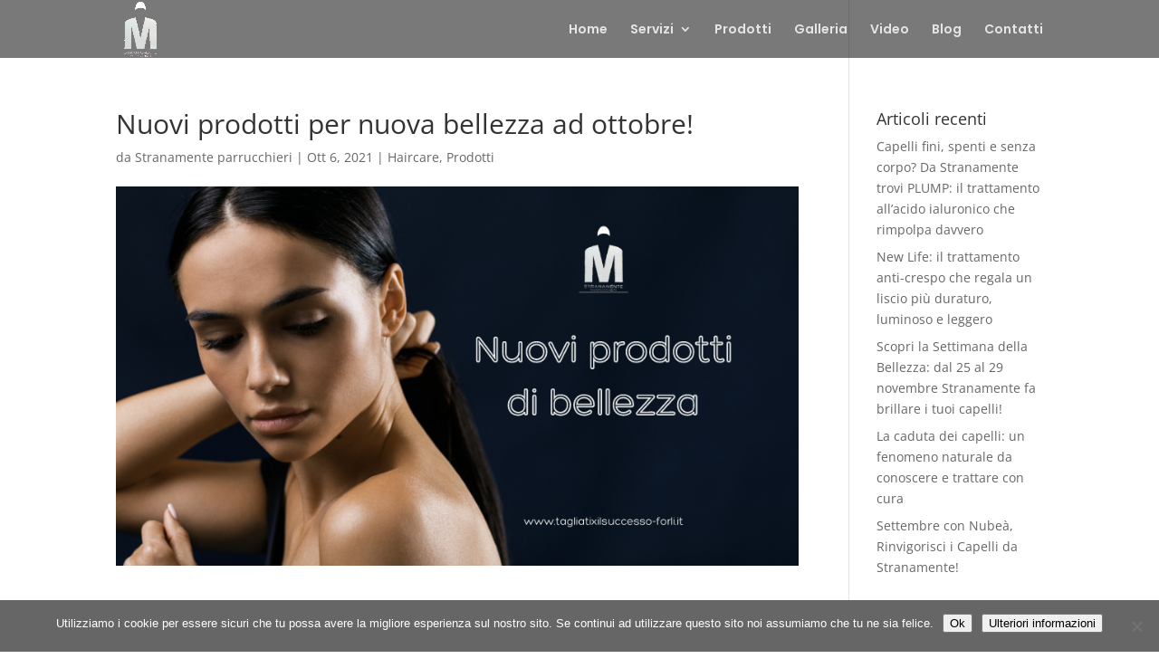

--- FILE ---
content_type: text/html; charset=utf-8
request_url: https://tagliatixilsuccesso-forli.it/2021/10/06/nuovi-prodotti-per-nuova-bellezza-ad-ottobre/
body_size: 13103
content:
<!DOCTYPE html><html lang="it-IT" prefix="og: https://ogp.me/ns#"><head>
<meta charset="UTF-8">
<meta http-equiv="X-UA-Compatible" content="IE=edge">
<link rel="pingback" href="/xmlrpc.php">
<script>document.documentElement.className='js';</script>
<link rel="preconnect" href="https://fonts.gstatic.com" crossorigin=""><style id="et-divi-open-sans-inline-css">@font-face{font-family:'Open Sans';font-style:italic;font-weight:300;font-stretch:normal;font-display:swap;src:url(https://fonts.gstatic.com/s/opensans/v44/memQYaGs126MiZpBA-UFUIcVXSCEkx2cmqvXlWq8tWZ0Pw86hd0Rk5hkWV4exQ.ttf) format('truetype')}@font-face{font-family:'Open Sans';font-style:italic;font-weight:400;font-stretch:normal;font-display:swap;src:url(https://fonts.gstatic.com/s/opensans/v44/memQYaGs126MiZpBA-UFUIcVXSCEkx2cmqvXlWq8tWZ0Pw86hd0Rk8ZkWV4exQ.ttf) format('truetype')}@font-face{font-family:'Open Sans';font-style:italic;font-weight:600;font-stretch:normal;font-display:swap;src:url(https://fonts.gstatic.com/s/opensans/v44/memQYaGs126MiZpBA-UFUIcVXSCEkx2cmqvXlWq8tWZ0Pw86hd0RkxhjWV4exQ.ttf) format('truetype')}@font-face{font-family:'Open Sans';font-style:italic;font-weight:700;font-stretch:normal;font-display:swap;src:url(https://fonts.gstatic.com/s/opensans/v44/memQYaGs126MiZpBA-UFUIcVXSCEkx2cmqvXlWq8tWZ0Pw86hd0RkyFjWV4exQ.ttf) format('truetype')}@font-face{font-family:'Open Sans';font-style:italic;font-weight:800;font-stretch:normal;font-display:swap;src:url(https://fonts.gstatic.com/s/opensans/v44/memQYaGs126MiZpBA-UFUIcVXSCEkx2cmqvXlWq8tWZ0Pw86hd0Rk0ZjWV4exQ.ttf) format('truetype')}@font-face{font-family:'Open Sans';font-style:normal;font-weight:300;font-stretch:normal;font-display:swap;src:url(https://fonts.gstatic.com/s/opensans/v44/memSYaGs126MiZpBA-UvWbX2vVnXBbObj2OVZyOOSr4dVJWUgsiH0B4uaVc.ttf) format('truetype')}@font-face{font-family:'Open Sans';font-style:normal;font-weight:400;font-stretch:normal;font-display:swap;src:url(https://fonts.gstatic.com/s/opensans/v44/memSYaGs126MiZpBA-UvWbX2vVnXBbObj2OVZyOOSr4dVJWUgsjZ0B4uaVc.ttf) format('truetype')}@font-face{font-family:'Open Sans';font-style:normal;font-weight:600;font-stretch:normal;font-display:swap;src:url(https://fonts.gstatic.com/s/opensans/v44/memSYaGs126MiZpBA-UvWbX2vVnXBbObj2OVZyOOSr4dVJWUgsgH1x4uaVc.ttf) format('truetype')}@font-face{font-family:'Open Sans';font-style:normal;font-weight:700;font-stretch:normal;font-display:swap;src:url(https://fonts.gstatic.com/s/opensans/v44/memSYaGs126MiZpBA-UvWbX2vVnXBbObj2OVZyOOSr4dVJWUgsg-1x4uaVc.ttf) format('truetype')}@font-face{font-family:'Open Sans';font-style:normal;font-weight:800;font-stretch:normal;font-display:swap;src:url(https://fonts.gstatic.com/s/opensans/v44/memSYaGs126MiZpBA-UvWbX2vVnXBbObj2OVZyOOSr4dVJWUgshZ1x4uaVc.ttf) format('truetype')}@font-face{font-family:'Open Sans';font-style:italic;font-weight:300;font-stretch:normal;font-display:swap;src:url(https://fonts.gstatic.com/l/font?kit=memQYaGs126MiZpBA-UFUIcVXSCEkx2cmqvXlWq8tWZ0Pw86hd0Rk5hkWV4exg&skey=743457fe2cc29280&v=v44) format('woff')}@font-face{font-family:'Open Sans';font-style:italic;font-weight:400;font-stretch:normal;font-display:swap;src:url(https://fonts.gstatic.com/l/font?kit=memQYaGs126MiZpBA-UFUIcVXSCEkx2cmqvXlWq8tWZ0Pw86hd0Rk8ZkWV4exg&skey=743457fe2cc29280&v=v44) format('woff')}@font-face{font-family:'Open Sans';font-style:italic;font-weight:600;font-stretch:normal;font-display:swap;src:url(https://fonts.gstatic.com/l/font?kit=memQYaGs126MiZpBA-UFUIcVXSCEkx2cmqvXlWq8tWZ0Pw86hd0RkxhjWV4exg&skey=743457fe2cc29280&v=v44) format('woff')}@font-face{font-family:'Open Sans';font-style:italic;font-weight:700;font-stretch:normal;font-display:swap;src:url(https://fonts.gstatic.com/l/font?kit=memQYaGs126MiZpBA-UFUIcVXSCEkx2cmqvXlWq8tWZ0Pw86hd0RkyFjWV4exg&skey=743457fe2cc29280&v=v44) format('woff')}@font-face{font-family:'Open Sans';font-style:italic;font-weight:800;font-stretch:normal;font-display:swap;src:url(https://fonts.gstatic.com/l/font?kit=memQYaGs126MiZpBA-UFUIcVXSCEkx2cmqvXlWq8tWZ0Pw86hd0Rk0ZjWV4exg&skey=743457fe2cc29280&v=v44) format('woff')}@font-face{font-family:'Open Sans';font-style:normal;font-weight:300;font-stretch:normal;font-display:swap;src:url(https://fonts.gstatic.com/l/font?kit=memSYaGs126MiZpBA-UvWbX2vVnXBbObj2OVZyOOSr4dVJWUgsiH0B4uaVQ&skey=62c1cbfccc78b4b2&v=v44) format('woff')}@font-face{font-family:'Open Sans';font-style:normal;font-weight:400;font-stretch:normal;font-display:swap;src:url(https://fonts.gstatic.com/l/font?kit=memSYaGs126MiZpBA-UvWbX2vVnXBbObj2OVZyOOSr4dVJWUgsjZ0B4uaVQ&skey=62c1cbfccc78b4b2&v=v44) format('woff')}@font-face{font-family:'Open Sans';font-style:normal;font-weight:600;font-stretch:normal;font-display:swap;src:url(https://fonts.gstatic.com/l/font?kit=memSYaGs126MiZpBA-UvWbX2vVnXBbObj2OVZyOOSr4dVJWUgsgH1x4uaVQ&skey=62c1cbfccc78b4b2&v=v44) format('woff')}@font-face{font-family:'Open Sans';font-style:normal;font-weight:700;font-stretch:normal;font-display:swap;src:url(https://fonts.gstatic.com/l/font?kit=memSYaGs126MiZpBA-UvWbX2vVnXBbObj2OVZyOOSr4dVJWUgsg-1x4uaVQ&skey=62c1cbfccc78b4b2&v=v44) format('woff')}@font-face{font-family:'Open Sans';font-style:normal;font-weight:800;font-stretch:normal;font-display:swap;src:url(https://fonts.gstatic.com/l/font?kit=memSYaGs126MiZpBA-UvWbX2vVnXBbObj2OVZyOOSr4dVJWUgshZ1x4uaVQ&skey=62c1cbfccc78b4b2&v=v44) format('woff')}@font-face{font-family:'Open Sans';font-style:italic;font-weight:300;font-stretch:normal;font-display:swap;src:url(https://fonts.gstatic.com/s/opensans/v44/memQYaGs126MiZpBA-UFUIcVXSCEkx2cmqvXlWq8tWZ0Pw86hd0Rk5hkWV4ewA.woff2) format('woff2')}@font-face{font-family:'Open Sans';font-style:italic;font-weight:400;font-stretch:normal;font-display:swap;src:url(https://fonts.gstatic.com/s/opensans/v44/memQYaGs126MiZpBA-UFUIcVXSCEkx2cmqvXlWq8tWZ0Pw86hd0Rk8ZkWV4ewA.woff2) format('woff2')}@font-face{font-family:'Open Sans';font-style:italic;font-weight:600;font-stretch:normal;font-display:swap;src:url(https://fonts.gstatic.com/s/opensans/v44/memQYaGs126MiZpBA-UFUIcVXSCEkx2cmqvXlWq8tWZ0Pw86hd0RkxhjWV4ewA.woff2) format('woff2')}@font-face{font-family:'Open Sans';font-style:italic;font-weight:700;font-stretch:normal;font-display:swap;src:url(https://fonts.gstatic.com/s/opensans/v44/memQYaGs126MiZpBA-UFUIcVXSCEkx2cmqvXlWq8tWZ0Pw86hd0RkyFjWV4ewA.woff2) format('woff2')}@font-face{font-family:'Open Sans';font-style:italic;font-weight:800;font-stretch:normal;font-display:swap;src:url(https://fonts.gstatic.com/s/opensans/v44/memQYaGs126MiZpBA-UFUIcVXSCEkx2cmqvXlWq8tWZ0Pw86hd0Rk0ZjWV4ewA.woff2) format('woff2')}@font-face{font-family:'Open Sans';font-style:normal;font-weight:300;font-stretch:normal;font-display:swap;src:url(https://fonts.gstatic.com/s/opensans/v44/memSYaGs126MiZpBA-UvWbX2vVnXBbObj2OVZyOOSr4dVJWUgsiH0B4uaVI.woff2) format('woff2')}@font-face{font-family:'Open Sans';font-style:normal;font-weight:400;font-stretch:normal;font-display:swap;src:url(https://fonts.gstatic.com/s/opensans/v44/memSYaGs126MiZpBA-UvWbX2vVnXBbObj2OVZyOOSr4dVJWUgsjZ0B4uaVI.woff2) format('woff2')}@font-face{font-family:'Open Sans';font-style:normal;font-weight:600;font-stretch:normal;font-display:swap;src:url(https://fonts.gstatic.com/s/opensans/v44/memSYaGs126MiZpBA-UvWbX2vVnXBbObj2OVZyOOSr4dVJWUgsgH1x4uaVI.woff2) format('woff2')}@font-face{font-family:'Open Sans';font-style:normal;font-weight:700;font-stretch:normal;font-display:swap;src:url(https://fonts.gstatic.com/s/opensans/v44/memSYaGs126MiZpBA-UvWbX2vVnXBbObj2OVZyOOSr4dVJWUgsg-1x4uaVI.woff2) format('woff2')}@font-face{font-family:'Open Sans';font-style:normal;font-weight:800;font-stretch:normal;font-display:swap;src:url(https://fonts.gstatic.com/s/opensans/v44/memSYaGs126MiZpBA-UvWbX2vVnXBbObj2OVZyOOSr4dVJWUgshZ1x4uaVI.woff2) format('woff2')}</style><style id="et-builder-googlefonts-cached-inline">@font-face{font-family:'Poppins';font-style:italic;font-weight:100;font-display:swap;src:url(https://fonts.gstatic.com/s/poppins/v24/pxiAyp8kv8JHgFVrJJLmE0tMMPc.ttf) format('truetype')}@font-face{font-family:'Poppins';font-style:italic;font-weight:200;font-display:swap;src:url(https://fonts.gstatic.com/s/poppins/v24/pxiDyp8kv8JHgFVrJJLmv1pVGdeL.ttf) format('truetype')}@font-face{font-family:'Poppins';font-style:italic;font-weight:300;font-display:swap;src:url(https://fonts.gstatic.com/s/poppins/v24/pxiDyp8kv8JHgFVrJJLm21lVGdeL.ttf) format('truetype')}@font-face{font-family:'Poppins';font-style:italic;font-weight:400;font-display:swap;src:url(https://fonts.gstatic.com/s/poppins/v24/pxiGyp8kv8JHgFVrJJLufntF.ttf) format('truetype')}@font-face{font-family:'Poppins';font-style:italic;font-weight:500;font-display:swap;src:url(https://fonts.gstatic.com/s/poppins/v24/pxiDyp8kv8JHgFVrJJLmg1hVGdeL.ttf) format('truetype')}@font-face{font-family:'Poppins';font-style:italic;font-weight:600;font-display:swap;src:url(https://fonts.gstatic.com/s/poppins/v24/pxiDyp8kv8JHgFVrJJLmr19VGdeL.ttf) format('truetype')}@font-face{font-family:'Poppins';font-style:italic;font-weight:700;font-display:swap;src:url(https://fonts.gstatic.com/s/poppins/v24/pxiDyp8kv8JHgFVrJJLmy15VGdeL.ttf) format('truetype')}@font-face{font-family:'Poppins';font-style:italic;font-weight:800;font-display:swap;src:url(https://fonts.gstatic.com/s/poppins/v24/pxiDyp8kv8JHgFVrJJLm111VGdeL.ttf) format('truetype')}@font-face{font-family:'Poppins';font-style:italic;font-weight:900;font-display:swap;src:url(https://fonts.gstatic.com/s/poppins/v24/pxiDyp8kv8JHgFVrJJLm81xVGdeL.ttf) format('truetype')}@font-face{font-family:'Poppins';font-style:normal;font-weight:100;font-display:swap;src:url(https://fonts.gstatic.com/s/poppins/v24/pxiGyp8kv8JHgFVrLPTufntF.ttf) format('truetype')}@font-face{font-family:'Poppins';font-style:normal;font-weight:200;font-display:swap;src:url(https://fonts.gstatic.com/s/poppins/v24/pxiByp8kv8JHgFVrLFj_Z1JlEA.ttf) format('truetype')}@font-face{font-family:'Poppins';font-style:normal;font-weight:300;font-display:swap;src:url(https://fonts.gstatic.com/s/poppins/v24/pxiByp8kv8JHgFVrLDz8Z1JlEA.ttf) format('truetype')}@font-face{font-family:'Poppins';font-style:normal;font-weight:400;font-display:swap;src:url(https://fonts.gstatic.com/s/poppins/v24/pxiEyp8kv8JHgFVrJJnedw.ttf) format('truetype')}@font-face{font-family:'Poppins';font-style:normal;font-weight:500;font-display:swap;src:url(https://fonts.gstatic.com/s/poppins/v24/pxiByp8kv8JHgFVrLGT9Z1JlEA.ttf) format('truetype')}@font-face{font-family:'Poppins';font-style:normal;font-weight:600;font-display:swap;src:url(https://fonts.gstatic.com/s/poppins/v24/pxiByp8kv8JHgFVrLEj6Z1JlEA.ttf) format('truetype')}@font-face{font-family:'Poppins';font-style:normal;font-weight:700;font-display:swap;src:url(https://fonts.gstatic.com/s/poppins/v24/pxiByp8kv8JHgFVrLCz7Z1JlEA.ttf) format('truetype')}@font-face{font-family:'Poppins';font-style:normal;font-weight:800;font-display:swap;src:url(https://fonts.gstatic.com/s/poppins/v24/pxiByp8kv8JHgFVrLDD4Z1JlEA.ttf) format('truetype')}@font-face{font-family:'Poppins';font-style:normal;font-weight:900;font-display:swap;src:url(https://fonts.gstatic.com/s/poppins/v24/pxiByp8kv8JHgFVrLBT5Z1JlEA.ttf) format('truetype')}@font-face{font-family:'Poppins';font-style:italic;font-weight:100;font-display:swap;src:url(https://fonts.gstatic.com/l/font?kit=pxiAyp8kv8JHgFVrJJLmE0tMMPQ&skey=14913f5d70e4915e&v=v24) format('woff')}@font-face{font-family:'Poppins';font-style:italic;font-weight:200;font-display:swap;src:url(https://fonts.gstatic.com/l/font?kit=pxiDyp8kv8JHgFVrJJLmv1pVGdeI&skey=e6f64e60fb8d9268&v=v24) format('woff')}@font-face{font-family:'Poppins';font-style:italic;font-weight:300;font-display:swap;src:url(https://fonts.gstatic.com/l/font?kit=pxiDyp8kv8JHgFVrJJLm21lVGdeI&skey=b60188e8ecc47dee&v=v24) format('woff')}@font-face{font-family:'Poppins';font-style:italic;font-weight:400;font-display:swap;src:url(https://fonts.gstatic.com/l/font?kit=pxiGyp8kv8JHgFVrJJLufntG&skey=f21d6e783fa43c88&v=v24) format('woff')}@font-face{font-family:'Poppins';font-style:italic;font-weight:500;font-display:swap;src:url(https://fonts.gstatic.com/l/font?kit=pxiDyp8kv8JHgFVrJJLmg1hVGdeI&skey=b0aa19767d34da85&v=v24) format('woff')}@font-face{font-family:'Poppins';font-style:italic;font-weight:600;font-display:swap;src:url(https://fonts.gstatic.com/l/font?kit=pxiDyp8kv8JHgFVrJJLmr19VGdeI&skey=7fbc556774b13ef0&v=v24) format('woff')}@font-face{font-family:'Poppins';font-style:italic;font-weight:700;font-display:swap;src:url(https://fonts.gstatic.com/l/font?kit=pxiDyp8kv8JHgFVrJJLmy15VGdeI&skey=29c3bd833a54ba8c&v=v24) format('woff')}@font-face{font-family:'Poppins';font-style:italic;font-weight:800;font-display:swap;src:url(https://fonts.gstatic.com/l/font?kit=pxiDyp8kv8JHgFVrJJLm111VGdeI&skey=6ea139488603f28c&v=v24) format('woff')}@font-face{font-family:'Poppins';font-style:italic;font-weight:900;font-display:swap;src:url(https://fonts.gstatic.com/l/font?kit=pxiDyp8kv8JHgFVrJJLm81xVGdeI&skey=846b48b4eada095a&v=v24) format('woff')}@font-face{font-family:'Poppins';font-style:normal;font-weight:100;font-display:swap;src:url(https://fonts.gstatic.com/l/font?kit=pxiGyp8kv8JHgFVrLPTufntG&skey=57be0781cfb72ecd&v=v24) format('woff')}@font-face{font-family:'Poppins';font-style:normal;font-weight:200;font-display:swap;src:url(https://fonts.gstatic.com/l/font?kit=pxiByp8kv8JHgFVrLFj_Z1JlEw&skey=1bdc08fe61c3cc9e&v=v24) format('woff')}@font-face{font-family:'Poppins';font-style:normal;font-weight:300;font-display:swap;src:url(https://fonts.gstatic.com/l/font?kit=pxiByp8kv8JHgFVrLDz8Z1JlEw&skey=4aabc5055a39e031&v=v24) format('woff')}@font-face{font-family:'Poppins';font-style:normal;font-weight:400;font-display:swap;src:url(https://fonts.gstatic.com/l/font?kit=pxiEyp8kv8JHgFVrJJnedA&skey=87759fb096548f6d&v=v24) format('woff')}@font-face{font-family:'Poppins';font-style:normal;font-weight:500;font-display:swap;src:url(https://fonts.gstatic.com/l/font?kit=pxiByp8kv8JHgFVrLGT9Z1JlEw&skey=d4526a9b64c21b87&v=v24) format('woff')}@font-face{font-family:'Poppins';font-style:normal;font-weight:600;font-display:swap;src:url(https://fonts.gstatic.com/l/font?kit=pxiByp8kv8JHgFVrLEj6Z1JlEw&skey=ce7ef9d62ca89319&v=v24) format('woff')}@font-face{font-family:'Poppins';font-style:normal;font-weight:700;font-display:swap;src:url(https://fonts.gstatic.com/l/font?kit=pxiByp8kv8JHgFVrLCz7Z1JlEw&skey=cea76fe63715a67a&v=v24) format('woff')}@font-face{font-family:'Poppins';font-style:normal;font-weight:800;font-display:swap;src:url(https://fonts.gstatic.com/l/font?kit=pxiByp8kv8JHgFVrLDD4Z1JlEw&skey=f01e006f58df81ac&v=v24) format('woff')}@font-face{font-family:'Poppins';font-style:normal;font-weight:900;font-display:swap;src:url(https://fonts.gstatic.com/l/font?kit=pxiByp8kv8JHgFVrLBT5Z1JlEw&skey=6c361c40a830b323&v=v24) format('woff')}@font-face{font-family:'Poppins';font-style:italic;font-weight:100;font-display:swap;src:url(https://fonts.gstatic.com/s/poppins/v24/pxiAyp8kv8JHgFVrJJLmE0tMMPI.woff2) format('woff2')}@font-face{font-family:'Poppins';font-style:italic;font-weight:200;font-display:swap;src:url(https://fonts.gstatic.com/s/poppins/v24/pxiDyp8kv8JHgFVrJJLmv1pVGdeO.woff2) format('woff2')}@font-face{font-family:'Poppins';font-style:italic;font-weight:300;font-display:swap;src:url(https://fonts.gstatic.com/s/poppins/v24/pxiDyp8kv8JHgFVrJJLm21lVGdeO.woff2) format('woff2')}@font-face{font-family:'Poppins';font-style:italic;font-weight:400;font-display:swap;src:url(https://fonts.gstatic.com/s/poppins/v24/pxiGyp8kv8JHgFVrJJLufntA.woff2) format('woff2')}@font-face{font-family:'Poppins';font-style:italic;font-weight:500;font-display:swap;src:url(https://fonts.gstatic.com/s/poppins/v24/pxiDyp8kv8JHgFVrJJLmg1hVGdeO.woff2) format('woff2')}@font-face{font-family:'Poppins';font-style:italic;font-weight:600;font-display:swap;src:url(https://fonts.gstatic.com/s/poppins/v24/pxiDyp8kv8JHgFVrJJLmr19VGdeO.woff2) format('woff2')}@font-face{font-family:'Poppins';font-style:italic;font-weight:700;font-display:swap;src:url(https://fonts.gstatic.com/s/poppins/v24/pxiDyp8kv8JHgFVrJJLmy15VGdeO.woff2) format('woff2')}@font-face{font-family:'Poppins';font-style:italic;font-weight:800;font-display:swap;src:url(https://fonts.gstatic.com/s/poppins/v24/pxiDyp8kv8JHgFVrJJLm111VGdeO.woff2) format('woff2')}@font-face{font-family:'Poppins';font-style:italic;font-weight:900;font-display:swap;src:url(https://fonts.gstatic.com/s/poppins/v24/pxiDyp8kv8JHgFVrJJLm81xVGdeO.woff2) format('woff2')}@font-face{font-family:'Poppins';font-style:normal;font-weight:100;font-display:swap;src:url(https://fonts.gstatic.com/s/poppins/v24/pxiGyp8kv8JHgFVrLPTufntA.woff2) format('woff2')}@font-face{font-family:'Poppins';font-style:normal;font-weight:200;font-display:swap;src:url(https://fonts.gstatic.com/s/poppins/v24/pxiByp8kv8JHgFVrLFj_Z1JlFQ.woff2) format('woff2')}@font-face{font-family:'Poppins';font-style:normal;font-weight:300;font-display:swap;src:url(https://fonts.gstatic.com/s/poppins/v24/pxiByp8kv8JHgFVrLDz8Z1JlFQ.woff2) format('woff2')}@font-face{font-family:'Poppins';font-style:normal;font-weight:400;font-display:swap;src:url(https://fonts.gstatic.com/s/poppins/v24/pxiEyp8kv8JHgFVrJJnecg.woff2) format('woff2')}@font-face{font-family:'Poppins';font-style:normal;font-weight:500;font-display:swap;src:url(https://fonts.gstatic.com/s/poppins/v24/pxiByp8kv8JHgFVrLGT9Z1JlFQ.woff2) format('woff2')}@font-face{font-family:'Poppins';font-style:normal;font-weight:600;font-display:swap;src:url(https://fonts.gstatic.com/s/poppins/v24/pxiByp8kv8JHgFVrLEj6Z1JlFQ.woff2) format('woff2')}@font-face{font-family:'Poppins';font-style:normal;font-weight:700;font-display:swap;src:url(https://fonts.gstatic.com/s/poppins/v24/pxiByp8kv8JHgFVrLCz7Z1JlFQ.woff2) format('woff2')}@font-face{font-family:'Poppins';font-style:normal;font-weight:800;font-display:swap;src:url(https://fonts.gstatic.com/s/poppins/v24/pxiByp8kv8JHgFVrLDD4Z1JlFQ.woff2) format('woff2')}@font-face{font-family:'Poppins';font-style:normal;font-weight:900;font-display:swap;src:url(https://fonts.gstatic.com/s/poppins/v24/pxiByp8kv8JHgFVrLBT5Z1JlFQ.woff2) format('woff2')}</style><script>let jqueryParams=[],jQuery=function(r){return jqueryParams=[...jqueryParams,r],jQuery},$=function(r){return jqueryParams=[...jqueryParams,r],$};window.jQuery=jQuery,window.$=jQuery;let customHeadScripts=!1;jQuery.fn=jQuery.prototype={},$.fn=jQuery.prototype={},jQuery.noConflict=function(r){if(window.jQuery)return jQuery=window.jQuery,$=window.jQuery,customHeadScripts=!0,jQuery.noConflict},jQuery.ready=function(r){jqueryParams=[...jqueryParams,r]},$.ready=function(r){jqueryParams=[...jqueryParams,r]},jQuery.load=function(r){jqueryParams=[...jqueryParams,r]},$.load=function(r){jqueryParams=[...jqueryParams,r]},jQuery.fn.ready=function(r){jqueryParams=[...jqueryParams,r]},$.fn.ready=function(r){jqueryParams=[...jqueryParams,r]};</script>
<title>Nuovi prodotti per nuova bellezza ad ottobre! - Stranamente parrucchieri</title>
<meta name="description" content="Scopri i nuovi prodotti disponibili da Stranamente Parrucchieri: una decolorazione dai toni glaciali e la nuova linea Sustenia di Nube&#xE0;, con prodotti adatti a tutte le necessit&#xE0; della tua chioma! Vieni a provarli tutti nel tuo Salone di Forl&#xEC; di fiducia!">
<meta name="robots" content="follow, index, max-snippet:-1, max-video-preview:-1, max-image-preview:large">
<link rel="canonical" href="https://tagliatixilsuccesso-forli.it/2021/10/06/nuovi-prodotti-per-nuova-bellezza-ad-ottobre/">
<meta property="og:locale" content="it_IT">
<meta property="og:type" content="article">
<meta property="og:title" content="Nuovi prodotti per nuova bellezza ad ottobre! - Stranamente parrucchieri">
<meta property="og:description" content="Scopri i nuovi prodotti disponibili da Stranamente Parrucchieri: una decolorazione dai toni glaciali e la nuova linea Sustenia di Nube&#xE0;, con prodotti adatti a tutte le necessit&#xE0; della tua chioma! Vieni a provarli tutti nel tuo Salone di Forl&#xEC; di fiducia!">
<meta property="og:url" content="https://tagliatixilsuccesso-forli.it/2021/10/06/nuovi-prodotti-per-nuova-bellezza-ad-ottobre/">
<meta property="og:site_name" content="Tagliati per il Successo Forl&#xEC;">
<meta property="article:tag" content="capelli">
<meta property="article:tag" content="decolorante">
<meta property="article:tag" content="decolorazione">
<meta property="article:tag" content="nubea">
<meta property="article:tag" content="parrucchiere">
<meta property="article:tag" content="prodotti capelli">
<meta property="article:section" content="Haircare">
<meta property="og:updated_time" content="2024-01-22T16:24:45+00:00">
<meta property="og:image" content="https://tagliatixilsuccesso-forli.it/wp-content/uploads/2021/10/Copertina-17.png">
<meta property="og:image:secure_url" content="https://tagliatixilsuccesso-forli.it/wp-content/uploads/2021/10/Copertina-17.png">
<meta property="og:image:width" content="900">
<meta property="og:image:height" content="500">
<meta property="og:image:alt" content="Nuovi prodotti per nuova bellezza ad ottobre!">
<meta property="og:image:type" content="image/png">
<meta property="article:published_time" content="2021-10-06T09:19:26+00:00">
<meta property="article:modified_time" content="2024-01-22T16:24:45+00:00">
<meta name="twitter:card" content="summary_large_image">
<meta name="twitter:title" content="Nuovi prodotti per nuova bellezza ad ottobre! - Stranamente parrucchieri">
<meta name="twitter:description" content="Scopri i nuovi prodotti disponibili da Stranamente Parrucchieri: una decolorazione dai toni glaciali e la nuova linea Sustenia di Nube&#xE0;, con prodotti adatti a tutte le necessit&#xE0; della tua chioma! Vieni a provarli tutti nel tuo Salone di Forl&#xEC; di fiducia!">
<meta name="twitter:image" content="https://tagliatixilsuccesso-forli.it/wp-content/uploads/2021/10/Copertina-17.png">
<meta name="twitter:label1" content="Scritto da">
<meta name="twitter:data1" content="Stranamente parrucchieri">
<meta name="twitter:label2" content="Tempo di lettura">
<meta name="twitter:data2" content="4 minuti">
<script type="application/ld+json" class="rank-math-schema">{"@context":"https://schema.org","@graph":[{"@type":["BeautySalon","Organization"],"@id":"https://tagliatixilsuccesso-forli.it/#organization","name":"Tagliati per il Successo Forl\u00ec","url":"https://tagliatixilsuccesso-forli.it","openingHours":["Monday,Tuesday,Wednesday,Thursday,Friday,Saturday,Sunday 09:00-17:00"]},{"@type":"WebSite","@id":"https://tagliatixilsuccesso-forli.it/#website","url":"https://tagliatixilsuccesso-forli.it","name":"Tagliati per il Successo Forl\u00ec","alternateName":"parrucchieri a Forl\u00ec","publisher":{"@id":"https://tagliatixilsuccesso-forli.it/#organization"},"inLanguage":"it-IT"},{"@type":"ImageObject","@id":"https://tagliatixilsuccesso-forli.it/wp-content/uploads/2021/10/Copertina-17.png","url":"https://tagliatixilsuccesso-forli.it/wp-content/uploads/2021/10/Copertina-17.png","width":"900","height":"500","inLanguage":"it-IT"},{"@type":"WebPage","@id":"https://tagliatixilsuccesso-forli.it/2021/10/06/nuovi-prodotti-per-nuova-bellezza-ad-ottobre/#webpage","url":"https://tagliatixilsuccesso-forli.it/2021/10/06/nuovi-prodotti-per-nuova-bellezza-ad-ottobre/","name":"Nuovi prodotti per nuova bellezza ad ottobre! - Stranamente parrucchieri","datePublished":"2021-10-06T09:19:26+00:00","dateModified":"2024-01-22T16:24:45+00:00","isPartOf":{"@id":"https://tagliatixilsuccesso-forli.it/#website"},"primaryImageOfPage":{"@id":"https://tagliatixilsuccesso-forli.it/wp-content/uploads/2021/10/Copertina-17.png"},"inLanguage":"it-IT"},{"@type":"Person","@id":"https://tagliatixilsuccesso-forli.it/author/ppiw9/","name":"Stranamente parrucchieri","url":"https://tagliatixilsuccesso-forli.it/author/ppiw9/","image":{"@type":"ImageObject","@id":"https://secure.gravatar.com/avatar/6eaf8e72075c876f840306d891a2e032?s=96&amp;d=mm&amp;r=g","url":"https://secure.gravatar.com/avatar/6eaf8e72075c876f840306d891a2e032?s=96&amp;d=mm&amp;r=g","caption":"Stranamente parrucchieri","inLanguage":"it-IT"},"worksFor":{"@id":"https://tagliatixilsuccesso-forli.it/#organization"}},{"@type":"BlogPosting","headline":"Nuovi prodotti per nuova bellezza ad ottobre! - Stranamente parrucchieri","datePublished":"2021-10-06T09:19:26+00:00","dateModified":"2024-01-22T16:24:45+00:00","author":{"@id":"https://tagliatixilsuccesso-forli.it/author/ppiw9/","name":"Stranamente parrucchieri"},"publisher":{"@id":"https://tagliatixilsuccesso-forli.it/#organization"},"description":"Scopri i nuovi prodotti disponibili da Stranamente Parrucchieri: una decolorazione dai toni glaciali e la nuova linea Sustenia di Nube\u00e0, con prodotti adatti a tutte le necessit\u00e0 della tua chioma! Vieni a provarli tutti nel tuo Salone di Forl\u00ec di fiducia!","name":"Nuovi prodotti per nuova bellezza ad ottobre! - Stranamente parrucchieri","@id":"https://tagliatixilsuccesso-forli.it/2021/10/06/nuovi-prodotti-per-nuova-bellezza-ad-ottobre/#richSnippet","isPartOf":{"@id":"https://tagliatixilsuccesso-forli.it/2021/10/06/nuovi-prodotti-per-nuova-bellezza-ad-ottobre/#webpage"},"image":{"@id":"https://tagliatixilsuccesso-forli.it/wp-content/uploads/2021/10/Copertina-17.png"},"inLanguage":"it-IT","mainEntityOfPage":{"@id":"https://tagliatixilsuccesso-forli.it/2021/10/06/nuovi-prodotti-per-nuova-bellezza-ad-ottobre/#webpage"}}]}</script>
<script type="application/javascript" id="pys-version-script">console.log('PixelYourSite Free version 10.1.3');</script>
<link rel="alternate" type="application/rss+xml" title="Stranamente parrucchieri &#xBB; Feed" href="/feed/">
<link rel="alternate" type="application/rss+xml" title="Stranamente parrucchieri &#xBB; Feed dei commenti" href="/comments/feed/">
<meta content="Siti Aphrodinet v.1.0" name="generator"><style id="wp-block-library-theme-inline-css">.wp-block-audio figcaption{color:#555;font-size:13px;text-align:center}.is-dark-theme .wp-block-audio figcaption{color:hsla(0,0%,100%,.65)}.wp-block-audio{margin:0 0 1em}.wp-block-code{border:1px solid #ccc;border-radius:4px;font-family:Menlo,Consolas,monaco,monospace;padding:.8em 1em}.wp-block-embed figcaption{color:#555;font-size:13px;text-align:center}.is-dark-theme .wp-block-embed figcaption{color:hsla(0,0%,100%,.65)}.wp-block-embed{margin:0 0 1em}.blocks-gallery-caption{color:#555;font-size:13px;text-align:center}.is-dark-theme .blocks-gallery-caption{color:hsla(0,0%,100%,.65)}.wp-block-image figcaption{color:#555;font-size:13px;text-align:center}.is-dark-theme .wp-block-image figcaption{color:hsla(0,0%,100%,.65)}.wp-block-image{margin:0 0 1em}.wp-block-pullquote{border-bottom:4px solid;border-top:4px solid;color:currentColor;margin-bottom:1.75em}.wp-block-pullquote cite,.wp-block-pullquote footer,.wp-block-pullquote__citation{color:currentColor;font-size:.8125em;font-style:normal;text-transform:uppercase}.wp-block-quote{border-left:.25em solid;margin:0 0 1.75em;padding-left:1em}.wp-block-quote cite,.wp-block-quote footer{color:currentColor;font-size:.8125em;font-style:normal;position:relative}.wp-block-quote.has-text-align-right{border-left:none;border-right:.25em solid;padding-left:0;padding-right:1em}.wp-block-quote.has-text-align-center{border:none;padding-left:0}.wp-block-quote.is-large,.wp-block-quote.is-style-large,.wp-block-quote.is-style-plain{border:none}.wp-block-search .wp-block-search__label{font-weight:700}.wp-block-search__button{border:1px solid #ccc;padding:.375em .625em}:where(.wp-block-group.has-background){padding:1.25em 2.375em}.wp-block-separator.has-css-opacity{opacity:.4}.wp-block-separator{border:none;border-bottom:2px solid;margin-left:auto;margin-right:auto}.wp-block-separator.has-alpha-channel-opacity{opacity:1}.wp-block-separator:not(.is-style-wide):not(.is-style-dots){width:100px}.wp-block-separator.has-background:not(.is-style-dots){border-bottom:none;height:1px}.wp-block-separator.has-background:not(.is-style-wide):not(.is-style-dots){height:2px}.wp-block-table{margin:0 0 1em}.wp-block-table td,.wp-block-table th{word-break:normal}.wp-block-table figcaption{color:#555;font-size:13px;text-align:center}.is-dark-theme .wp-block-table figcaption{color:hsla(0,0%,100%,.65)}.wp-block-video figcaption{color:#555;font-size:13px;text-align:center}.is-dark-theme .wp-block-video figcaption{color:hsla(0,0%,100%,.65)}.wp-block-video{margin:0 0 1em}.wp-block-template-part.has-background{margin-bottom:0;margin-top:0;padding:1.25em 2.375em}</style>
<style id="global-styles-inline-css">body{--wp--preset--color--black:#000;--wp--preset--color--cyan-bluish-gray:#abb8c3;--wp--preset--color--white:#fff;--wp--preset--color--pale-pink:#f78da7;--wp--preset--color--vivid-red:#cf2e2e;--wp--preset--color--luminous-vivid-orange:#ff6900;--wp--preset--color--luminous-vivid-amber:#fcb900;--wp--preset--color--light-green-cyan:#7bdcb5;--wp--preset--color--vivid-green-cyan:#00d084;--wp--preset--color--pale-cyan-blue:#8ed1fc;--wp--preset--color--vivid-cyan-blue:#0693e3;--wp--preset--color--vivid-purple:#9b51e0;--wp--preset--gradient--vivid-cyan-blue-to-vivid-purple:linear-gradient(135deg,rgba(6,147,227,1) 0%,#9b51e0 100%);--wp--preset--gradient--light-green-cyan-to-vivid-green-cyan:linear-gradient(135deg,#7adcb4 0%,#00d082 100%);--wp--preset--gradient--luminous-vivid-amber-to-luminous-vivid-orange:linear-gradient(135deg,rgba(252,185,0,1) 0%,rgba(255,105,0,1) 100%);--wp--preset--gradient--luminous-vivid-orange-to-vivid-red:linear-gradient(135deg,rgba(255,105,0,1) 0%,#cf2e2e 100%);--wp--preset--gradient--very-light-gray-to-cyan-bluish-gray:linear-gradient(135deg,#eee 0%,#a9b8c3 100%);--wp--preset--gradient--cool-to-warm-spectrum:linear-gradient(135deg,#4aeadc 0%,#9778d1 20%,#cf2aba 40%,#ee2c82 60%,#fb6962 80%,#fef84c 100%);--wp--preset--gradient--blush-light-purple:linear-gradient(135deg,#ffceec 0%,#9896f0 100%);--wp--preset--gradient--blush-bordeaux:linear-gradient(135deg,#fecda5 0%,#fe2d2d 50%,#6b003e 100%);--wp--preset--gradient--luminous-dusk:linear-gradient(135deg,#ffcb70 0%,#c751c0 50%,#4158d0 100%);--wp--preset--gradient--pale-ocean:linear-gradient(135deg,#fff5cb 0%,#b6e3d4 50%,#33a7b5 100%);--wp--preset--gradient--electric-grass:linear-gradient(135deg,#caf880 0%,#71ce7e 100%);--wp--preset--gradient--midnight:linear-gradient(135deg,#020381 0%,#2874fc 100%);--wp--preset--font-size--small:13px;--wp--preset--font-size--medium:20px;--wp--preset--font-size--large:36px;--wp--preset--font-size--x-large:42px;--wp--preset--spacing--20:.44rem;--wp--preset--spacing--30:.67rem;--wp--preset--spacing--40:1rem;--wp--preset--spacing--50:1.5rem;--wp--preset--spacing--60:2.25rem;--wp--preset--spacing--70:3.38rem;--wp--preset--spacing--80:5.06rem;--wp--preset--shadow--natural:6px 6px 9px rgba(0,0,0,.2);--wp--preset--shadow--deep:12px 12px 50px rgba(0,0,0,.4);--wp--preset--shadow--sharp:6px 6px 0 rgba(0,0,0,.2);--wp--preset--shadow--outlined:6px 6px 0 -3px rgba(255,255,255,1) , 6px 6px rgba(0,0,0,1);--wp--preset--shadow--crisp:6px 6px 0 rgba(0,0,0,1)}body{margin:0;--wp--style--global--content-size:823px;--wp--style--global--wide-size:1080px}.wp-site-blocks>.alignleft{float:left;margin-right:2em}.wp-site-blocks>.alignright{float:right;margin-left:2em}.wp-site-blocks>.aligncenter{justify-content:center;margin-left:auto;margin-right:auto}:where(.is-layout-flex){gap:.5em}:where(.is-layout-grid){gap:.5em}body .is-layout-flow>.alignleft{float:left;margin-inline-start:0;margin-inline-end:2em}body .is-layout-flow>.alignright{float:right;margin-inline-start:2em;margin-inline-end:0}body .is-layout-flow>.aligncenter{margin-left:auto!important;margin-right:auto!important}body .is-layout-constrained>.alignleft{float:left;margin-inline-start:0;margin-inline-end:2em}body .is-layout-constrained>.alignright{float:right;margin-inline-start:2em;margin-inline-end:0}body .is-layout-constrained>.aligncenter{margin-left:auto!important;margin-right:auto!important}body .is-layout-constrained > :where(:not(.alignleft):not(.alignright):not(.alignfull)){max-width:var(--wp--style--global--content-size);margin-left:auto!important;margin-right:auto!important}body .is-layout-constrained>.alignwide{max-width:var(--wp--style--global--wide-size)}body .is-layout-flex{display:flex}body .is-layout-flex{flex-wrap:wrap;align-items:center}body .is-layout-flex>*{margin:0}body .is-layout-grid{display:grid}body .is-layout-grid>*{margin:0}body{padding-top:0;padding-right:0;padding-bottom:0;padding-left:0}.wp-element-button,.wp-block-button__link{background-color:#32373c;border-width:0;color:#fff;font-family:inherit;font-size:inherit;line-height:inherit;padding: calc(0.667em + 2px) calc(1.333em + 2px);text-decoration:none}.has-black-color{color:var(--wp--preset--color--black)!important}.has-cyan-bluish-gray-color{color:var(--wp--preset--color--cyan-bluish-gray)!important}.has-white-color{color:var(--wp--preset--color--white)!important}.has-pale-pink-color{color:var(--wp--preset--color--pale-pink)!important}.has-vivid-red-color{color:var(--wp--preset--color--vivid-red)!important}.has-luminous-vivid-orange-color{color:var(--wp--preset--color--luminous-vivid-orange)!important}.has-luminous-vivid-amber-color{color:var(--wp--preset--color--luminous-vivid-amber)!important}.has-light-green-cyan-color{color:var(--wp--preset--color--light-green-cyan)!important}.has-vivid-green-cyan-color{color:var(--wp--preset--color--vivid-green-cyan)!important}.has-pale-cyan-blue-color{color:var(--wp--preset--color--pale-cyan-blue)!important}.has-vivid-cyan-blue-color{color:var(--wp--preset--color--vivid-cyan-blue)!important}.has-vivid-purple-color{color:var(--wp--preset--color--vivid-purple)!important}.has-black-background-color{background-color:var(--wp--preset--color--black)!important}.has-cyan-bluish-gray-background-color{background-color:var(--wp--preset--color--cyan-bluish-gray)!important}.has-white-background-color{background-color:var(--wp--preset--color--white)!important}.has-pale-pink-background-color{background-color:var(--wp--preset--color--pale-pink)!important}.has-vivid-red-background-color{background-color:var(--wp--preset--color--vivid-red)!important}.has-luminous-vivid-orange-background-color{background-color:var(--wp--preset--color--luminous-vivid-orange)!important}.has-luminous-vivid-amber-background-color{background-color:var(--wp--preset--color--luminous-vivid-amber)!important}.has-light-green-cyan-background-color{background-color:var(--wp--preset--color--light-green-cyan)!important}.has-vivid-green-cyan-background-color{background-color:var(--wp--preset--color--vivid-green-cyan)!important}.has-pale-cyan-blue-background-color{background-color:var(--wp--preset--color--pale-cyan-blue)!important}.has-vivid-cyan-blue-background-color{background-color:var(--wp--preset--color--vivid-cyan-blue)!important}.has-vivid-purple-background-color{background-color:var(--wp--preset--color--vivid-purple)!important}.has-black-border-color{border-color:var(--wp--preset--color--black)!important}.has-cyan-bluish-gray-border-color{border-color:var(--wp--preset--color--cyan-bluish-gray)!important}.has-white-border-color{border-color:var(--wp--preset--color--white)!important}.has-pale-pink-border-color{border-color:var(--wp--preset--color--pale-pink)!important}.has-vivid-red-border-color{border-color:var(--wp--preset--color--vivid-red)!important}.has-luminous-vivid-orange-border-color{border-color:var(--wp--preset--color--luminous-vivid-orange)!important}.has-luminous-vivid-amber-border-color{border-color:var(--wp--preset--color--luminous-vivid-amber)!important}.has-light-green-cyan-border-color{border-color:var(--wp--preset--color--light-green-cyan)!important}.has-vivid-green-cyan-border-color{border-color:var(--wp--preset--color--vivid-green-cyan)!important}.has-pale-cyan-blue-border-color{border-color:var(--wp--preset--color--pale-cyan-blue)!important}.has-vivid-cyan-blue-border-color{border-color:var(--wp--preset--color--vivid-cyan-blue)!important}.has-vivid-purple-border-color{border-color:var(--wp--preset--color--vivid-purple)!important}.has-vivid-cyan-blue-to-vivid-purple-gradient-background{background:var(--wp--preset--gradient--vivid-cyan-blue-to-vivid-purple)!important}.has-light-green-cyan-to-vivid-green-cyan-gradient-background{background:var(--wp--preset--gradient--light-green-cyan-to-vivid-green-cyan)!important}.has-luminous-vivid-amber-to-luminous-vivid-orange-gradient-background{background:var(--wp--preset--gradient--luminous-vivid-amber-to-luminous-vivid-orange)!important}.has-luminous-vivid-orange-to-vivid-red-gradient-background{background:var(--wp--preset--gradient--luminous-vivid-orange-to-vivid-red)!important}.has-very-light-gray-to-cyan-bluish-gray-gradient-background{background:var(--wp--preset--gradient--very-light-gray-to-cyan-bluish-gray)!important}.has-cool-to-warm-spectrum-gradient-background{background:var(--wp--preset--gradient--cool-to-warm-spectrum)!important}.has-blush-light-purple-gradient-background{background:var(--wp--preset--gradient--blush-light-purple)!important}.has-blush-bordeaux-gradient-background{background:var(--wp--preset--gradient--blush-bordeaux)!important}.has-luminous-dusk-gradient-background{background:var(--wp--preset--gradient--luminous-dusk)!important}.has-pale-ocean-gradient-background{background:var(--wp--preset--gradient--pale-ocean)!important}.has-electric-grass-gradient-background{background:var(--wp--preset--gradient--electric-grass)!important}.has-midnight-gradient-background{background:var(--wp--preset--gradient--midnight)!important}.has-small-font-size{font-size:var(--wp--preset--font-size--small)!important}.has-medium-font-size{font-size:var(--wp--preset--font-size--medium)!important}.has-large-font-size{font-size:var(--wp--preset--font-size--large)!important}.has-x-large-font-size{font-size:var(--wp--preset--font-size--x-large)!important}.wp-block-navigation a:where(:not(.wp-element-button)){color:inherit}:where(.wp-block-post-template.is-layout-flex){gap:1.25em}:where(.wp-block-post-template.is-layout-grid){gap:1.25em}:where(.wp-block-columns.is-layout-flex){gap:2em}:where(.wp-block-columns.is-layout-grid){gap:2em}.wp-block-pullquote{font-size:1.5em;line-height:1.6}</style>
<link rel="stylesheet" id="cookie-notice-front-css" href="/wp-content/plugins/cookie-notice/css/front.min.css" type="text/css" media="all">
<link rel="stylesheet" id="hardypress_search-css" href="/wp-content/plugins/hardypress/search.css" type="text/css" media="all">
<link rel="stylesheet" id="divi-style-parent-css" href="/wp-content/themes/Divi/style-static.min.css" type="text/css" media="all">
<link rel="stylesheet" id="child-style-css" href="/wp-content/themes/child-theme-template-by-DiviCake/style.css" type="text/css" media="all">
<link rel="stylesheet" id="divi-style-pum-css" href="/wp-content/themes/child-theme-template-by-DiviCake/style.css" type="text/css" media="all">
<script id="cookie-notice-front-js-before">//<![CDATA[
var cnArgs={"ajaxUrl":"https://tagliatixilsuccesso-forli.it\/wp-admin\/admin-ajax.php","nonce":"ac31aa2a9f","hideEffect":"fade","position":"bottom","onScroll":false,"onScrollOffset":100,"onClick":false,"cookieName":"cookie_notice_accepted","cookieTime":604800,"cookieTimeRejected":2592000,"globalCookie":false,"redirection":false,"cache":false,"revokeCookies":false,"revokeCookiesOpt":"automatic"};
//]]></script>
<script src="/wp-content/plugins/cookie-notice/js/front.min.js" id="cookie-notice-front-js"></script>
<script src="/wp-includes/js/jquery/jquery.min.js" id="jquery-core-js"></script>
<script src="/wp-includes/js/jquery/jquery-migrate.min.js" id="jquery-migrate-js"></script>
<script id="jquery-js-after">//<![CDATA[
jqueryParams.length&&$.each(jqueryParams,function(e,r){if("function"==typeof r){var n=String(r);n.replace("$","jQuery");var a=new Function("return "+n)();$(document).ready(a)}});
//]]></script>
<script src="/wp-content/plugins/pixelyoursite/dist/scripts/jquery.bind-first-0.2.3.min.js" id="jquery-bind-first-js"></script>
<script src="/wp-content/plugins/pixelyoursite/dist/scripts/js.cookie-2.1.3.min.js" id="js-cookie-pys-js"></script>
<script src="/wp-content/plugins/pixelyoursite/dist/scripts/tld.min.js" id="js-tld-js"></script>
<script id="pys-js-extra">//<![CDATA[
var pysOptions={"staticEvents":[],"dynamicEvents":[],"triggerEvents":[],"triggerEventTypes":[],"debug":"","siteUrl":"https://tagliatixilsuccesso-forli.it","ajaxUrl":"https://tagliatixilsuccesso-forli.it\/wp-admin\/admin-ajax.php","ajax_event":"9ad18472f7","enable_remove_download_url_param":"1","cookie_duration":"7","last_visit_duration":"60","enable_success_send_form":"","ajaxForServerEvent":"1","ajaxForServerStaticEvent":"1","send_external_id":"1","external_id_expire":"180","track_cookie_for_subdomains":"1","google_consent_mode":"1","gdpr":{"ajax_enabled":false,"all_disabled_by_api":false,"facebook_disabled_by_api":false,"analytics_disabled_by_api":false,"google_ads_disabled_by_api":false,"pinterest_disabled_by_api":false,"bing_disabled_by_api":false,"externalID_disabled_by_api":false,"facebook_prior_consent_enabled":true,"analytics_prior_consent_enabled":true,"google_ads_prior_consent_enabled":null,"pinterest_prior_consent_enabled":true,"bing_prior_consent_enabled":true,"cookiebot_integration_enabled":false,"cookiebot_facebook_consent_category":"marketing","cookiebot_analytics_consent_category":"statistics","cookiebot_tiktok_consent_category":"marketing","cookiebot_google_ads_consent_category":null,"cookiebot_pinterest_consent_category":"marketing","cookiebot_bing_consent_category":"marketing","consent_magic_integration_enabled":false,"real_cookie_banner_integration_enabled":false,"cookie_notice_integration_enabled":false,"cookie_law_info_integration_enabled":false,"analytics_storage":{"enabled":true,"value":"granted","filter":false},"ad_storage":{"enabled":true,"value":"granted","filter":false},"ad_user_data":{"enabled":true,"value":"granted","filter":false},"ad_personalization":{"enabled":true,"value":"granted","filter":false}},"cookie":{"disabled_all_cookie":false,"disabled_start_session_cookie":false,"disabled_advanced_form_data_cookie":false,"disabled_landing_page_cookie":false,"disabled_first_visit_cookie":false,"disabled_trafficsource_cookie":false,"disabled_utmTerms_cookie":false,"disabled_utmId_cookie":false},"tracking_analytics":{"TrafficSource":"direct","TrafficLanding":"undefined","TrafficUtms":[],"TrafficUtmsId":[]},"GATags":{"ga_datalayer_type":"default","ga_datalayer_name":"dataLayerPYS"},"woo":{"enabled":false},"edd":{"enabled":false},"cache_bypass":"1768407373"};
//]]></script>
<script src="/wp-content/plugins/pixelyoursite/dist/scripts/public.js" id="pys-js"></script>
<link rel="https://api.w.org/" href="https://api.hardypress.com/wordpress/65d7e2a096c63a85e599baf9a0047fcb4c10a944/"><link rel="alternate" type="application/json" href="https://api.hardypress.com/wordpress/65d7e2a096c63a85e599baf9a0047fcb4c10a944/wp/v2/posts/1410"><link rel="EditURI" type="application/rsd+xml" title="RSD" href="/hp-rewrite/9574012604371db0878f96e35c2c9a73">
<meta name="generator" content="WordPress 6.4.7">
<link rel="shortlink" href="/hp-rewrite/2ff03f2389e2c1a548921a9ac632ca08">
<link rel="alternate" type="application/json+oembed" href="https://api.hardypress.com/wordpress/65d7e2a096c63a85e599baf9a0047fcb4c10a944/oembed/1.0/embed?url=%2F2021%2F10%2F06%2Fnuovi-prodotti-per-nuova-bellezza-ad-ottobre%2F">
<link rel="alternate" type="text/xml+oembed" href="https://api.hardypress.com/wordpress/65d7e2a096c63a85e599baf9a0047fcb4c10a944/oembed/1.0/embed?url=%2F2021%2F10%2F06%2Fnuovi-prodotti-per-nuova-bellezza-ad-ottobre%2F&amp;format=xml">
<script type="application/ld+json">{"@context":"https:\/\/schema.org\/","@type":"BlogPosting","mainEntityOfPage":{"@type":"WebPage","@id":"https://tagliatixilsuccesso-forli.it\/2021\/10\/06\/nuovi-prodotti-per-nuova-bellezza-ad-ottobre\/"},"url":"https://tagliatixilsuccesso-forli.it\/2021\/10\/06\/nuovi-prodotti-per-nuova-bellezza-ad-ottobre\/","headline":"Nuovi prodotti per nuova bellezza ad ottobre!","datePublished":"2021-10-06T09:19:26+00:00","dateModified":"2024-01-22T16:24:45+00:00","publisher":{"@type":"Organization","@id":"https://tagliatixilsuccesso-forli.it\/#organization","name":"Tagliatixilsuccesso","logo":{"@type":"ImageObject","url":"https://tagliatixilsuccesso-forli.it\/wp-content\/uploads\/2018\/10\/logo1.png","width":600,"height":60}},"image":{"@type":"ImageObject","url":"https://tagliatixilsuccesso-forli.it\/wp-content\/uploads\/2021\/10\/Copertina-17.png","width":900,"height":500},"articleSection":"Haircare","keywords":"capelli, decolorante, decolorazione, nubea, parrucchiere, prodotti capelli","description":"Scopri i nuovi prodotti disponibili da Stranamente Parrucchieri: una decolorazione dai toni glaciali e la nuova linea Sustenia di Nubeà, con prodotti adatti a tutte le necessità della tua chioma!\r\nVieni a provarli tutti nel tuo Salone di Forlì di fiducia!","author":{"@type":"Person","name":"Stranamente parrucchieri","url":"https://tagliatixilsuccesso-forli.it\/author\/ppiw9\/","image":{"@type":"ImageObject","url":"https:\/\/secure.gravatar.com\/avatar\/6eaf8e72075c876f840306d891a2e032?s=96&d=mm&r=g","height":96,"width":96}}}</script>
<meta name="viewport" content="width=device-width, initial-scale=1.0, maximum-scale=1.0, user-scalable=0"><script type="application/javascript" id="pys-config-warning-script">console.warn('PixelYourSite: no pixel configured.');</script>
<link rel="icon" href="/wp-content/uploads/2018/10/cropped-logo-stranamente-parrucchieri-1-32x32.png" sizes="32x32">
<link rel="icon" href="/wp-content/uploads/2018/10/cropped-logo-stranamente-parrucchieri-1-192x192.png" sizes="192x192">
<link rel="apple-touch-icon" href="/wp-content/uploads/2018/10/cropped-logo-stranamente-parrucchieri-1-180x180.png">
<meta name="msapplication-TileImage" content="https://tagliatixilsuccesso-forli.it/wp-content/uploads/2018/10/cropped-logo-stranamente-parrucchieri-1-270x270.png">
<link rel="stylesheet" id="et-core-unified-1410-cached-inline-styles" href="/hp-rewrite/a366c005247608a7217c2f4d375ffbdb"><link rel="stylesheet" id="et-core-unified-deferred-1410-cached-inline-styles" href="/hp-rewrite/83c0d13b454b50010baa84c1ee1e8dab"></head>
<body data-hardypress="1" class="post-template-default single single-post postid-1410 single-format-standard cookies-not-set et_pb_button_helper_class et_transparent_nav et_fixed_nav et_show_nav et_pb_show_title et_primary_nav_dropdown_animation_fade et_secondary_nav_dropdown_animation_fade et_header_style_left et_pb_footer_columns4 et_cover_background et_pb_gutter et_pb_gutters3 et_pb_pagebuilder_layout et_smooth_scroll et_right_sidebar et_divi_theme et-db">
<div id="page-container">
<header id="main-header" data-height-onload="50">
<div class="container clearfix et_menu_container">
<div class="logo_container">
<span class="logo_helper"></span>
<a href="/">
<img src="/wp-content/uploads/2018/10/logo1.png" width="328" height="456" alt="Stranamente parrucchieri" id="logo" data-height-percentage="100">
</a>
</div>
<div id="et-top-navigation" data-height="50" data-fixed-height="40">
<nav id="top-menu-nav">
<ul id="top-menu" class="nav"><li id="menu-item-204" class="menu-item menu-item-type-post_type menu-item-object-page menu-item-home menu-item-204"><a href="/">Home</a></li>
<li id="menu-item-206" class="menu-item menu-item-type-custom menu-item-object-custom menu-item-home menu-item-has-children menu-item-206"><a href="/#servizi">Servizi</a>
<ul class="sub-menu">
<li id="menu-item-366" class="menu-item menu-item-type-custom menu-item-object-custom menu-item-366"><a href="/parrucchiere/#parrucchiere">Parrucchieri</a></li>
<li id="menu-item-365" class="menu-item menu-item-type-custom menu-item-object-custom menu-item-365"><a href="/make-up-e-consulenza-d-immagine/#servizi">Make-up e Consulente d&#x2019;immagine</a></li>
</ul>
</li>
<li id="menu-item-391" class="menu-item menu-item-type-custom menu-item-object-custom menu-item-home menu-item-391"><a href="/#prodotti">Prodotti</a></li>
<li id="menu-item-252" class="menu-item menu-item-type-custom menu-item-object-custom menu-item-home menu-item-252"><a href="/#galleria">Galleria</a></li>
<li id="menu-item-253" class="menu-item menu-item-type-custom menu-item-object-custom menu-item-home menu-item-253"><a href="/#video">Video</a></li>
<li id="menu-item-254" class="menu-item menu-item-type-custom menu-item-object-custom menu-item-home menu-item-254"><a href="/#blog">Blog</a></li>
<li id="menu-item-207" class="menu-item menu-item-type-custom menu-item-object-custom menu-item-207"><a href="#contatti">Contatti</a></li>
</ul>	</nav>
<div id="et_mobile_nav_menu">
<div class="mobile_nav closed">
<span class="select_page">Seleziona una pagina</span>
<span class="mobile_menu_bar mobile_menu_bar_toggle"></span>
</div>
</div>	</div>
</div>
</header>
<div id="et-main-area">
<div id="main-content">
<div class="container">
<div id="content-area" class="clearfix">
<div id="left-area">
<article id="post-1410" class="et_pb_post post-1410 post type-post status-publish format-standard has-post-thumbnail hentry category-haircare category-prodotti tag-capelli tag-decolorante tag-decolorazione tag-nubea tag-parrucchiere tag-prodotti-capelli">
<div class="et_post_meta_wrapper">
<h1 class="entry-title">Nuovi prodotti per nuova bellezza ad ottobre!</h1>
<p class="post-meta"> da <span class="author vcard"><a href="/author/ppiw9/" title="Post di Stranamente parrucchieri" rel="author">Stranamente parrucchieri</a></span> | <span class="published">Ott 6, 2021</span> | <a href="/category/haircare/" rel="category tag">Haircare</a>, <a href="/category/prodotti/" rel="category tag">Prodotti</a></p><img src="/wp-content/uploads/2021/10/Copertina-17.png" alt="" class="" width="1080" height="675">
</div>
<div class="entry-content">
<div class="et-l et-l--post">
<div class="et_builder_inner_content et_pb_gutters3"><div class="et_pb_section et_pb_section_0 et_section_regular">
<div class="et_pb_row et_pb_row_0">
<div class="et_pb_column et_pb_column_4_4 et_pb_column_0  et_pb_css_mix_blend_mode_passthrough et-last-child">
<div class="et_pb_module et_pb_text et_pb_text_0  et_pb_text_align_left et_pb_bg_layout_light">
<div class="et_pb_text_inner"><p>Ottobre &#xE8; un periodo di transizione: si passa dallo stress estivo causato da sole, salsedine e cloro, alle temperature pi&#xF9; fredde e rigide.</p>
<p>&#xC8; arrivato proprio il momento di <span style="text-decoration: underline; color: #0c71c3;">dedicare alla tua chioma un trattamento di bellezza</span>: per questo Stranamente Parrucchieri &#xE8; felice di presentarti alcuni <strong>nuovi prodotti</strong> presenti nel nostro Salone.</p>
<p>&#xA0;</p>
<h2 style="text-align: center;"><span style="color: #0c71c3;"><em><strong>PureBleach Black Cream</strong></em></span></h2></div>
</div>
</div>
</div><div class="et_pb_row et_pb_row_1">
<div class="et_pb_column et_pb_column_1_2 et_pb_column_1  et_pb_css_mix_blend_mode_passthrough">
<div class="et_pb_module et_pb_text et_pb_text_1  et_pb_text_align_left et_pb_bg_layout_light">
<div class="et_pb_text_inner"><p><span><span style="text-decoration: underline; color: #0c71c3;">Decolorante nero in crema</span> per schiariture intense dai riflessi freddi. Grazie ai suoi speciali micro-pigmenti grigi, contrasta efficacemente i riflessi giallo/arancio indesiderati. <strong>Perfetto per la decolorazione totale e anche per schiariture su capelli naturali</strong>, non risulta aggressivo sui capelli, lasciandoli nutriti e non sfibrati.<br></span><span style="font-size: 16px;"><span style="text-decoration: underline; color: #0c71c3;">Otterrai una chioma con sfumature fredde, tendenti al ghiaccio</span>.&#xA0;</span></p>
<p><span></span></p>
<p><span></span></p></div>
</div>
</div><div class="et_pb_column et_pb_column_1_2 et_pb_column_2  et_pb_css_mix_blend_mode_passthrough et-last-child">
<div class="et_pb_module et_pb_image et_pb_image_0">
<span class="et_pb_image_wrap "><img fetchpriority="high" decoding="async" width="900" height="650" src="/wp-content/uploads/2021/10/Interni-articoli.png" alt="" title="Interni articoli" class="wp-image-1414"></span>
</div>
</div>
</div><div class="et_pb_row et_pb_row_2">
<div class="et_pb_column et_pb_column_4_4 et_pb_column_3  et_pb_css_mix_blend_mode_passthrough et-last-child">
<div class="et_pb_module et_pb_text et_pb_text_2  et_pb_text_align_left et_pb_bg_layout_light">
<div class="et_pb_text_inner"><h2 style="text-align: center;"><span style="color: #0c71c3;"><em><strong>Prodotti Sustenia di Nube&#xE0;</strong></em></span></h2>
<p><span>La linea Sustenia &#xE8; stata formulata per essere utilizzata dopo eventuali cicli di trattamento specifici e da tutti coloro che, pur non presentando particolari anomalie, desiderano <span style="text-decoration: underline; color: #0c71c3;">concentrarsi sulla bellezza e cosmeticit&#xE0; dei propri capelli</span>. Un&#x2019;accurata <strong>selezione di tensioattivi delicati e di preziosi Oli Essenziali</strong>, associata a <strong>pregiati Estratti vegetali</strong>, permette di mantenere i risultati ottenuti ed arricchire la propria routine di detersione e bellezza.</span></p></div>
</div>
</div>
</div><div class="et_pb_row et_pb_row_3">
<div class="et_pb_column et_pb_column_1_3 et_pb_column_4  et_pb_css_mix_blend_mode_passthrough">
<div class="et_pb_module et_pb_text et_pb_text_3  et_pb_text_align_left et_pb_bg_layout_light">
<div class="et_pb_text_inner"><p style="text-align: center;"><span style="color: #0c71c3; font-size: large;"><em><strong>Shampoo</strong></em></span></p></div>
</div><div class="et_pb_module et_pb_image et_pb_image_1">
<span class="et_pb_image_wrap "><img loading="lazy" decoding="async" width="971" height="1055" src="/wp-content/uploads/2021/10/sustenia-smooth-shampoo.png" alt="" title="sustenia-smooth-shampoo" class="wp-image-1422"></span>
</div><div class="et_pb_module et_pb_text et_pb_text_4  et_pb_text_align_left et_pb_bg_layout_light">
<div class="et_pb_text_inner"><p style="text-align: left;">Disponibile nella versione per <span style="text-decoration: underline;">capelli danneggiati, lisciante, per capelli colorati o trattati e volumizzante</span>.</p></div>
</div>
</div><div class="et_pb_column et_pb_column_1_3 et_pb_column_5  et_pb_css_mix_blend_mode_passthrough">
<div class="et_pb_module et_pb_text et_pb_text_5  et_pb_text_align_left et_pb_bg_layout_light">
<div class="et_pb_text_inner"><p style="text-align: center;"><span style="color: #0c71c3; font-size: large;"><em><strong>Maschera</strong></em></span></p></div>
</div><div class="et_pb_module et_pb_image et_pb_image_2">
<span class="et_pb_image_wrap "><img loading="lazy" decoding="async" width="971" height="1055" src="/wp-content/uploads/2021/10/sustenia-smooth-mask.png" alt="" title="sustenia-smooth-mask" class="wp-image-1421"></span>
</div><div class="et_pb_module et_pb_text et_pb_text_6  et_pb_text_align_left et_pb_bg_layout_light">
<div class="et_pb_text_inner"><p style="text-align: left;">Disponibile nella versione per <span style="text-decoration: underline;">capelli danneggiati, lisciante, per capelli colorati o trattati e volumizzante</span>.</p></div>
</div>
</div><div class="et_pb_column et_pb_column_1_3 et_pb_column_6  et_pb_css_mix_blend_mode_passthrough et-last-child">
<div class="et_pb_module et_pb_text et_pb_text_7  et_pb_text_align_left et_pb_bg_layout_light">
<div class="et_pb_text_inner"><p style="text-align: center;"><span style="font-size: large; color: #0c71c3;"><em><strong>Siero</strong></em></span></p></div>
</div><div class="et_pb_module et_pb_image et_pb_image_3">
<span class="et_pb_image_wrap "><img loading="lazy" decoding="async" width="971" height="1055" src="/wp-content/uploads/2021/10/sustenia-volume-siero.png" alt="" title="sustenia-volume-siero" class="wp-image-1420"></span>
</div><div class="et_pb_module et_pb_text et_pb_text_8  et_pb_text_align_left et_pb_bg_layout_light">
<div class="et_pb_text_inner"><p style="text-align: left;"><span>Siero corporizzante e volumizzante. <span style="text-decoration: underline;">Districa e conferisce volume</span> alla piega apportando corpo.</span></p></div>
</div>
</div>
</div><div class="et_pb_row et_pb_row_4">
<div class="et_pb_column et_pb_column_4_4 et_pb_column_7  et_pb_css_mix_blend_mode_passthrough et-last-child">
<div class="et_pb_module et_pb_text et_pb_text_9  et_pb_text_align_left et_pb_bg_layout_light">
<div class="et_pb_text_inner"><p>Cosa aspetti? <span style="font-size: large; color: #0c71c3;"><strong><em>Vieni subito a provarli nel nostro Salone</em></strong></span>: le nostre Hair Stylist ti aspettano per dedicare alla tua chioma un trattamento di bellezza personalizzato.</p>
<p>Chiamaci subito per prenotare il tuo appuntamento!</p></div>
</div>
</div>
</div><div class="et_pb_row et_pb_row_5">
<div class="et_pb_column et_pb_column_4_4 et_pb_column_8  et_pb_css_mix_blend_mode_passthrough et-last-child">
<div class="et_pb_button_module_wrapper et_pb_button_0_wrapper et_pb_button_alignment_center et_pb_module ">
<a class="et_pb_button et_pb_button_0 et_pb_bg_layout_light" href="tel:054366344" data-icon="&#xE090;">Chiama Ora!</a>
</div><div class="et_pb_module et_pb_text et_pb_text_10  et_pb_text_align_left et_pb_bg_layout_light">
<div class="et_pb_text_inner"><p><em><strong>Ti aspettiamo,</strong></em></p>
<p><em><strong>Melissa e lo Staff &#x2013; TagliatiXilsuccesso Forl&#xEC;</strong></em></p></div>
</div>
</div>
</div>
</div>	</div>
</div>
</div>
<div class="et_post_meta_wrapper">
</div>
</article>
</div>
<div id="sidebar">
<div id="recent-posts-2" class="et_pb_widget widget_recent_entries">
<h4 class="widgettitle">Articoli recenti</h4>
<ul>
<li>
<a href="/2026/01/14/capelli-fini-spenti-e-senza-corpo-da-stranamente-scopri-plump-il-trattamento-allacido-ialuronico-che-rimpolpa-davvero/">Capelli fini, spenti e senza corpo? Da Stranamente trovi PLUMP: il trattamento all&#x2019;acido ialuronico che rimpolpa davvero</a>
</li>
<li>
<a href="/2025/12/04/new-life-il-trattamento-anti-crespo-che-regala-un-liscio-piu-duraturo-luminoso-e-leggero/">New Life: il trattamento anti-crespo che regala un liscio pi&#xF9; duraturo, luminoso e leggero</a>
</li>
<li>
<a href="/2025/11/19/scopri-la-settimana-della-bellezza-dal-25-al-29-novembre-stranamente-fa-brillare-i-tuoi-capelli/">Scopri la Settimana della Bellezza: dal 25 al 29 novembre Stranamente fa brillare i tuoi capelli!</a>
</li>
<li>
<a href="/2025/10/21/la-caduta-dei-capelli-un-fenomeno-naturale-da-conoscere-e-trattare-con-cura/">La caduta dei capelli: un fenomeno naturale da conoscere e trattare con cura</a>
</li>
<li>
<a href="/2025/08/26/settembre-con-nubea-rinvigorisci-i-capelli-da-stranamente/">Settembre con Nube&#xE0;, Rinvigorisci i Capelli da Stranamente!</a>
</li>
</ul>
</div>	</div>
</div>
</div>
</div>
<span class="et_pb_scroll_top et-pb-icon"></span>
<footer id="main-footer">
<div id="footer-bottom">
<div class="container clearfix">
<ul class="et-social-icons">
<li class="et-social-icon et-social-facebook">
<a href="https://www.facebook.com/StranamenteParrucchieriMelissa/" class="icon">
<span>Facebook</span>
</a>
</li>
</ul><div id="footer-info">Copyright &#xA9; 2025 Stranamente parrucchieri M.G. di Guerrini Melissa Viale Gramsci, 66 | 47121 Forl&#xEC; (FC) | P. Iva 03507680407 Realizzato da <a href="https://www.threesolution.it/"> Three Solution</a> | <a href="/privacy-policy/"> Privacy policy </a> &amp; <a href="/cookie-policy/"> Cookie policy </a></div>	</div>
</div>
</footer>
</div>
</div>
<script async src="https://www.googletagmanager.com/gtag/js?id=UA-128055804-1"></script>
<script>window.dataLayer=window.dataLayer||[];function gtag(){dataLayer.push(arguments);}gtag('js',new Date());gtag('config','UA-128055804-1');</script>
<style>#main-header .et_mobile_menu .menu-item-has-children>a{background-color:transparent;position:relative}#main-header .et_mobile_menu .menu-item-has-children>a:after{font-family:'ETmodules';text-align:center;speak:none;font-weight:normal;font-variant:normal;text-transform:none;-webkit-font-smoothing:antialiased;position:absolute}#main-header .et_mobile_menu .menu-item-has-children>a:after{font-size:16px;content:'\4c';top:13px;right:10px}#main-header .et_mobile_menu .menu-item-has-children.visible>a:after{content:'\4d'}#main-header .et_mobile_menu ul.sub-menu{display:none!important;visibility:hidden!important;transition:all 1.5s ease-in-out}#main-header .et_mobile_menu .visible>ul.sub-menu{display:block!important;visibility:visible!important}</style>
<script>(function($){function setup_collapsible_submenus(){var $menu=$('#mobile_menu'),top_level_link='#mobile_menu .menu-item-has-children > a';$menu.find('a').each(function(){$(this).off('click');if($(this).is(top_level_link)){$(this).attr('href','#');}if(!$(this).siblings('.sub-menu').length){$(this).on('click',function(event){$(this).parents('.mobile_nav').trigger('click');});}else{$(this).on('click',function(event){event.preventDefault();$(this).parent().toggleClass('visible');});}});}$(window).load(function(){setTimeout(function(){setup_collapsible_submenus();},700);});})(jQuery);</script>
<link rel="stylesheet" id="wp-block-library-css" href="/wp-includes/css/dist/block-library/style.min.css" type="text/css" media="none" onload="media=&apos;all&apos;">
<script id="hardypress_search-js-extra">//<![CDATA[
var hardypressSearch={"searchUrl":"https:\/\/api.hardypress.com\/175-falling-dust"};
//]]></script>
<script src="/wp-content/plugins/hardypress/search.js" id="hardypress_search-js"></script>
<script id="divi-custom-script-js-extra">//<![CDATA[
var DIVI={"item_count":"%d Item","items_count":"%d Items"};var et_builder_utils_params={"condition":{"diviTheme":true,"extraTheme":false},"scrollLocations":["app","top"],"builderScrollLocations":{"desktop":"app","tablet":"app","phone":"app"},"onloadScrollLocation":"app","builderType":"fe"};var et_frontend_scripts={"builderCssContainerPrefix":"#et-boc","builderCssLayoutPrefix":"#et-boc .et-l"};var et_pb_custom={"ajaxurl":"https://tagliatixilsuccesso-forli.it\/wp-admin\/admin-ajax.php","images_uri":"https://tagliatixilsuccesso-forli.it\/wp-content\/themes\/Divi\/images","builder_images_uri":"https://tagliatixilsuccesso-forli.it\/wp-content\/themes\/Divi\/includes\/builder\/images","et_frontend_nonce":"f924ed02f9","subscription_failed":"Si prega di verificare i campi di seguito per assicurarsi di aver inserito le informazioni corrette.","et_ab_log_nonce":"96b7f3203d","fill_message":"Compila i seguenti campi:","contact_error_message":"Per favore, correggi i seguenti errori:","invalid":"E-mail non valido","captcha":"Captcha","prev":"Indietro","previous":"Precedente","next":"Accanto","wrong_captcha":"Hai inserito un numero errato nei captcha.","wrong_checkbox":"Casella di controllo","ignore_waypoints":"no","is_divi_theme_used":"1","widget_search_selector":".widget_search","ab_tests":[],"is_ab_testing_active":"","page_id":"1410","unique_test_id":"","ab_bounce_rate":"5","is_cache_plugin_active":"no","is_shortcode_tracking":"","tinymce_uri":"https://tagliatixilsuccesso-forli.it\/wp-content\/themes\/Divi\/includes\/builder\/frontend-builder\/assets\/vendors","accent_color":"#ffffff","waypoints_options":{"context":[".pum-overlay"]}};var et_pb_box_shadow_elements=[];
//]]></script>
<script src="/wp-content/themes/Divi/js/scripts.min.js" id="divi-custom-script-js"></script>
<script src="/wp-content/themes/Divi/js/smoothscroll.js" id="smoothscroll-js"></script>
<script src="/wp-content/themes/Divi/core/admin/js/es6-promise.auto.min.js" id="es6-promise-js"></script>
<script src="https://www.google.com/recaptcha/api.js?render=6Ld0oMIbAAAAACPJAF0QUDitxE7nddqyPaOUzPkt&amp;ver=4.27.5" id="et-recaptcha-v3-js"></script>
<script id="et-core-api-spam-recaptcha-js-extra">//<![CDATA[
var et_core_api_spam_recaptcha={"site_key":"6Ld0oMIbAAAAACPJAF0QUDitxE7nddqyPaOUzPkt","page_action":{"action":"nuovi_prodotti_per_nuova_bellezza_ad_ottobre"}};
//]]></script>
<script src="/wp-content/themes/Divi/core/admin/js/recaptcha.js" id="et-core-api-spam-recaptcha-js"></script>
<script src="/wp-content/themes/Divi/includes/builder/feature/dynamic-assets/assets/js/jquery.fitvids.js" id="fitvids-js"></script>
<script src="/wp-content/themes/Divi/core/admin/js/common.js" id="et-core-common-js"></script>
<div id="cookie-notice" role="dialog" class="cookie-notice-hidden cookie-revoke-hidden cn-position-bottom" aria-label="Cookie Notice" style="background-color: rgba(102,102,102,1);"><div class="cookie-notice-container" style="color: #fff"><span id="cn-notice-text" class="cn-text-container">Utilizziamo i cookie per essere sicuri che tu possa avere la migliore esperienza sul nostro sito. Se continui ad utilizzare questo sito noi assumiamo che tu ne sia felice.</span><span id="cn-notice-buttons" class="cn-buttons-container"><button id="cn-accept-cookie" data-cookie-set="accept" class="cn-set-cookie cn-button cn-button-custom button" aria-label="Ok">Ok</button><button data-link-url="/cookie-policy/" data-link-target="_blank" id="cn-more-info" class="cn-more-info cn-button cn-button-custom button" aria-label="Ulteriori informazioni">Ulteriori informazioni</button></span><button type="button" id="cn-close-notice" data-cookie-set="accept" class="cn-close-icon" aria-label="No"></button></div>
</div>


<script defer src="https://static.cloudflareinsights.com/beacon.min.js/vcd15cbe7772f49c399c6a5babf22c1241717689176015" integrity="sha512-ZpsOmlRQV6y907TI0dKBHq9Md29nnaEIPlkf84rnaERnq6zvWvPUqr2ft8M1aS28oN72PdrCzSjY4U6VaAw1EQ==" data-cf-beacon='{"version":"2024.11.0","token":"e7c1eac037a44e4494852496e39dffda","r":1,"server_timing":{"name":{"cfCacheStatus":true,"cfEdge":true,"cfExtPri":true,"cfL4":true,"cfOrigin":true,"cfSpeedBrain":true},"location_startswith":null}}' crossorigin="anonymous"></script>
</body></html>

--- FILE ---
content_type: text/html; charset=utf-8
request_url: https://www.google.com/recaptcha/api2/anchor?ar=1&k=6Ld0oMIbAAAAACPJAF0QUDitxE7nddqyPaOUzPkt&co=aHR0cHM6Ly90YWdsaWF0aXhpbHN1Y2Nlc3NvLWZvcmxpLml0OjQ0Mw..&hl=en&v=PoyoqOPhxBO7pBk68S4YbpHZ&size=invisible&anchor-ms=20000&execute-ms=30000&cb=5yxk1qof1asl
body_size: 48651
content:
<!DOCTYPE HTML><html dir="ltr" lang="en"><head><meta http-equiv="Content-Type" content="text/html; charset=UTF-8">
<meta http-equiv="X-UA-Compatible" content="IE=edge">
<title>reCAPTCHA</title>
<style type="text/css">
/* cyrillic-ext */
@font-face {
  font-family: 'Roboto';
  font-style: normal;
  font-weight: 400;
  font-stretch: 100%;
  src: url(//fonts.gstatic.com/s/roboto/v48/KFO7CnqEu92Fr1ME7kSn66aGLdTylUAMa3GUBHMdazTgWw.woff2) format('woff2');
  unicode-range: U+0460-052F, U+1C80-1C8A, U+20B4, U+2DE0-2DFF, U+A640-A69F, U+FE2E-FE2F;
}
/* cyrillic */
@font-face {
  font-family: 'Roboto';
  font-style: normal;
  font-weight: 400;
  font-stretch: 100%;
  src: url(//fonts.gstatic.com/s/roboto/v48/KFO7CnqEu92Fr1ME7kSn66aGLdTylUAMa3iUBHMdazTgWw.woff2) format('woff2');
  unicode-range: U+0301, U+0400-045F, U+0490-0491, U+04B0-04B1, U+2116;
}
/* greek-ext */
@font-face {
  font-family: 'Roboto';
  font-style: normal;
  font-weight: 400;
  font-stretch: 100%;
  src: url(//fonts.gstatic.com/s/roboto/v48/KFO7CnqEu92Fr1ME7kSn66aGLdTylUAMa3CUBHMdazTgWw.woff2) format('woff2');
  unicode-range: U+1F00-1FFF;
}
/* greek */
@font-face {
  font-family: 'Roboto';
  font-style: normal;
  font-weight: 400;
  font-stretch: 100%;
  src: url(//fonts.gstatic.com/s/roboto/v48/KFO7CnqEu92Fr1ME7kSn66aGLdTylUAMa3-UBHMdazTgWw.woff2) format('woff2');
  unicode-range: U+0370-0377, U+037A-037F, U+0384-038A, U+038C, U+038E-03A1, U+03A3-03FF;
}
/* math */
@font-face {
  font-family: 'Roboto';
  font-style: normal;
  font-weight: 400;
  font-stretch: 100%;
  src: url(//fonts.gstatic.com/s/roboto/v48/KFO7CnqEu92Fr1ME7kSn66aGLdTylUAMawCUBHMdazTgWw.woff2) format('woff2');
  unicode-range: U+0302-0303, U+0305, U+0307-0308, U+0310, U+0312, U+0315, U+031A, U+0326-0327, U+032C, U+032F-0330, U+0332-0333, U+0338, U+033A, U+0346, U+034D, U+0391-03A1, U+03A3-03A9, U+03B1-03C9, U+03D1, U+03D5-03D6, U+03F0-03F1, U+03F4-03F5, U+2016-2017, U+2034-2038, U+203C, U+2040, U+2043, U+2047, U+2050, U+2057, U+205F, U+2070-2071, U+2074-208E, U+2090-209C, U+20D0-20DC, U+20E1, U+20E5-20EF, U+2100-2112, U+2114-2115, U+2117-2121, U+2123-214F, U+2190, U+2192, U+2194-21AE, U+21B0-21E5, U+21F1-21F2, U+21F4-2211, U+2213-2214, U+2216-22FF, U+2308-230B, U+2310, U+2319, U+231C-2321, U+2336-237A, U+237C, U+2395, U+239B-23B7, U+23D0, U+23DC-23E1, U+2474-2475, U+25AF, U+25B3, U+25B7, U+25BD, U+25C1, U+25CA, U+25CC, U+25FB, U+266D-266F, U+27C0-27FF, U+2900-2AFF, U+2B0E-2B11, U+2B30-2B4C, U+2BFE, U+3030, U+FF5B, U+FF5D, U+1D400-1D7FF, U+1EE00-1EEFF;
}
/* symbols */
@font-face {
  font-family: 'Roboto';
  font-style: normal;
  font-weight: 400;
  font-stretch: 100%;
  src: url(//fonts.gstatic.com/s/roboto/v48/KFO7CnqEu92Fr1ME7kSn66aGLdTylUAMaxKUBHMdazTgWw.woff2) format('woff2');
  unicode-range: U+0001-000C, U+000E-001F, U+007F-009F, U+20DD-20E0, U+20E2-20E4, U+2150-218F, U+2190, U+2192, U+2194-2199, U+21AF, U+21E6-21F0, U+21F3, U+2218-2219, U+2299, U+22C4-22C6, U+2300-243F, U+2440-244A, U+2460-24FF, U+25A0-27BF, U+2800-28FF, U+2921-2922, U+2981, U+29BF, U+29EB, U+2B00-2BFF, U+4DC0-4DFF, U+FFF9-FFFB, U+10140-1018E, U+10190-1019C, U+101A0, U+101D0-101FD, U+102E0-102FB, U+10E60-10E7E, U+1D2C0-1D2D3, U+1D2E0-1D37F, U+1F000-1F0FF, U+1F100-1F1AD, U+1F1E6-1F1FF, U+1F30D-1F30F, U+1F315, U+1F31C, U+1F31E, U+1F320-1F32C, U+1F336, U+1F378, U+1F37D, U+1F382, U+1F393-1F39F, U+1F3A7-1F3A8, U+1F3AC-1F3AF, U+1F3C2, U+1F3C4-1F3C6, U+1F3CA-1F3CE, U+1F3D4-1F3E0, U+1F3ED, U+1F3F1-1F3F3, U+1F3F5-1F3F7, U+1F408, U+1F415, U+1F41F, U+1F426, U+1F43F, U+1F441-1F442, U+1F444, U+1F446-1F449, U+1F44C-1F44E, U+1F453, U+1F46A, U+1F47D, U+1F4A3, U+1F4B0, U+1F4B3, U+1F4B9, U+1F4BB, U+1F4BF, U+1F4C8-1F4CB, U+1F4D6, U+1F4DA, U+1F4DF, U+1F4E3-1F4E6, U+1F4EA-1F4ED, U+1F4F7, U+1F4F9-1F4FB, U+1F4FD-1F4FE, U+1F503, U+1F507-1F50B, U+1F50D, U+1F512-1F513, U+1F53E-1F54A, U+1F54F-1F5FA, U+1F610, U+1F650-1F67F, U+1F687, U+1F68D, U+1F691, U+1F694, U+1F698, U+1F6AD, U+1F6B2, U+1F6B9-1F6BA, U+1F6BC, U+1F6C6-1F6CF, U+1F6D3-1F6D7, U+1F6E0-1F6EA, U+1F6F0-1F6F3, U+1F6F7-1F6FC, U+1F700-1F7FF, U+1F800-1F80B, U+1F810-1F847, U+1F850-1F859, U+1F860-1F887, U+1F890-1F8AD, U+1F8B0-1F8BB, U+1F8C0-1F8C1, U+1F900-1F90B, U+1F93B, U+1F946, U+1F984, U+1F996, U+1F9E9, U+1FA00-1FA6F, U+1FA70-1FA7C, U+1FA80-1FA89, U+1FA8F-1FAC6, U+1FACE-1FADC, U+1FADF-1FAE9, U+1FAF0-1FAF8, U+1FB00-1FBFF;
}
/* vietnamese */
@font-face {
  font-family: 'Roboto';
  font-style: normal;
  font-weight: 400;
  font-stretch: 100%;
  src: url(//fonts.gstatic.com/s/roboto/v48/KFO7CnqEu92Fr1ME7kSn66aGLdTylUAMa3OUBHMdazTgWw.woff2) format('woff2');
  unicode-range: U+0102-0103, U+0110-0111, U+0128-0129, U+0168-0169, U+01A0-01A1, U+01AF-01B0, U+0300-0301, U+0303-0304, U+0308-0309, U+0323, U+0329, U+1EA0-1EF9, U+20AB;
}
/* latin-ext */
@font-face {
  font-family: 'Roboto';
  font-style: normal;
  font-weight: 400;
  font-stretch: 100%;
  src: url(//fonts.gstatic.com/s/roboto/v48/KFO7CnqEu92Fr1ME7kSn66aGLdTylUAMa3KUBHMdazTgWw.woff2) format('woff2');
  unicode-range: U+0100-02BA, U+02BD-02C5, U+02C7-02CC, U+02CE-02D7, U+02DD-02FF, U+0304, U+0308, U+0329, U+1D00-1DBF, U+1E00-1E9F, U+1EF2-1EFF, U+2020, U+20A0-20AB, U+20AD-20C0, U+2113, U+2C60-2C7F, U+A720-A7FF;
}
/* latin */
@font-face {
  font-family: 'Roboto';
  font-style: normal;
  font-weight: 400;
  font-stretch: 100%;
  src: url(//fonts.gstatic.com/s/roboto/v48/KFO7CnqEu92Fr1ME7kSn66aGLdTylUAMa3yUBHMdazQ.woff2) format('woff2');
  unicode-range: U+0000-00FF, U+0131, U+0152-0153, U+02BB-02BC, U+02C6, U+02DA, U+02DC, U+0304, U+0308, U+0329, U+2000-206F, U+20AC, U+2122, U+2191, U+2193, U+2212, U+2215, U+FEFF, U+FFFD;
}
/* cyrillic-ext */
@font-face {
  font-family: 'Roboto';
  font-style: normal;
  font-weight: 500;
  font-stretch: 100%;
  src: url(//fonts.gstatic.com/s/roboto/v48/KFO7CnqEu92Fr1ME7kSn66aGLdTylUAMa3GUBHMdazTgWw.woff2) format('woff2');
  unicode-range: U+0460-052F, U+1C80-1C8A, U+20B4, U+2DE0-2DFF, U+A640-A69F, U+FE2E-FE2F;
}
/* cyrillic */
@font-face {
  font-family: 'Roboto';
  font-style: normal;
  font-weight: 500;
  font-stretch: 100%;
  src: url(//fonts.gstatic.com/s/roboto/v48/KFO7CnqEu92Fr1ME7kSn66aGLdTylUAMa3iUBHMdazTgWw.woff2) format('woff2');
  unicode-range: U+0301, U+0400-045F, U+0490-0491, U+04B0-04B1, U+2116;
}
/* greek-ext */
@font-face {
  font-family: 'Roboto';
  font-style: normal;
  font-weight: 500;
  font-stretch: 100%;
  src: url(//fonts.gstatic.com/s/roboto/v48/KFO7CnqEu92Fr1ME7kSn66aGLdTylUAMa3CUBHMdazTgWw.woff2) format('woff2');
  unicode-range: U+1F00-1FFF;
}
/* greek */
@font-face {
  font-family: 'Roboto';
  font-style: normal;
  font-weight: 500;
  font-stretch: 100%;
  src: url(//fonts.gstatic.com/s/roboto/v48/KFO7CnqEu92Fr1ME7kSn66aGLdTylUAMa3-UBHMdazTgWw.woff2) format('woff2');
  unicode-range: U+0370-0377, U+037A-037F, U+0384-038A, U+038C, U+038E-03A1, U+03A3-03FF;
}
/* math */
@font-face {
  font-family: 'Roboto';
  font-style: normal;
  font-weight: 500;
  font-stretch: 100%;
  src: url(//fonts.gstatic.com/s/roboto/v48/KFO7CnqEu92Fr1ME7kSn66aGLdTylUAMawCUBHMdazTgWw.woff2) format('woff2');
  unicode-range: U+0302-0303, U+0305, U+0307-0308, U+0310, U+0312, U+0315, U+031A, U+0326-0327, U+032C, U+032F-0330, U+0332-0333, U+0338, U+033A, U+0346, U+034D, U+0391-03A1, U+03A3-03A9, U+03B1-03C9, U+03D1, U+03D5-03D6, U+03F0-03F1, U+03F4-03F5, U+2016-2017, U+2034-2038, U+203C, U+2040, U+2043, U+2047, U+2050, U+2057, U+205F, U+2070-2071, U+2074-208E, U+2090-209C, U+20D0-20DC, U+20E1, U+20E5-20EF, U+2100-2112, U+2114-2115, U+2117-2121, U+2123-214F, U+2190, U+2192, U+2194-21AE, U+21B0-21E5, U+21F1-21F2, U+21F4-2211, U+2213-2214, U+2216-22FF, U+2308-230B, U+2310, U+2319, U+231C-2321, U+2336-237A, U+237C, U+2395, U+239B-23B7, U+23D0, U+23DC-23E1, U+2474-2475, U+25AF, U+25B3, U+25B7, U+25BD, U+25C1, U+25CA, U+25CC, U+25FB, U+266D-266F, U+27C0-27FF, U+2900-2AFF, U+2B0E-2B11, U+2B30-2B4C, U+2BFE, U+3030, U+FF5B, U+FF5D, U+1D400-1D7FF, U+1EE00-1EEFF;
}
/* symbols */
@font-face {
  font-family: 'Roboto';
  font-style: normal;
  font-weight: 500;
  font-stretch: 100%;
  src: url(//fonts.gstatic.com/s/roboto/v48/KFO7CnqEu92Fr1ME7kSn66aGLdTylUAMaxKUBHMdazTgWw.woff2) format('woff2');
  unicode-range: U+0001-000C, U+000E-001F, U+007F-009F, U+20DD-20E0, U+20E2-20E4, U+2150-218F, U+2190, U+2192, U+2194-2199, U+21AF, U+21E6-21F0, U+21F3, U+2218-2219, U+2299, U+22C4-22C6, U+2300-243F, U+2440-244A, U+2460-24FF, U+25A0-27BF, U+2800-28FF, U+2921-2922, U+2981, U+29BF, U+29EB, U+2B00-2BFF, U+4DC0-4DFF, U+FFF9-FFFB, U+10140-1018E, U+10190-1019C, U+101A0, U+101D0-101FD, U+102E0-102FB, U+10E60-10E7E, U+1D2C0-1D2D3, U+1D2E0-1D37F, U+1F000-1F0FF, U+1F100-1F1AD, U+1F1E6-1F1FF, U+1F30D-1F30F, U+1F315, U+1F31C, U+1F31E, U+1F320-1F32C, U+1F336, U+1F378, U+1F37D, U+1F382, U+1F393-1F39F, U+1F3A7-1F3A8, U+1F3AC-1F3AF, U+1F3C2, U+1F3C4-1F3C6, U+1F3CA-1F3CE, U+1F3D4-1F3E0, U+1F3ED, U+1F3F1-1F3F3, U+1F3F5-1F3F7, U+1F408, U+1F415, U+1F41F, U+1F426, U+1F43F, U+1F441-1F442, U+1F444, U+1F446-1F449, U+1F44C-1F44E, U+1F453, U+1F46A, U+1F47D, U+1F4A3, U+1F4B0, U+1F4B3, U+1F4B9, U+1F4BB, U+1F4BF, U+1F4C8-1F4CB, U+1F4D6, U+1F4DA, U+1F4DF, U+1F4E3-1F4E6, U+1F4EA-1F4ED, U+1F4F7, U+1F4F9-1F4FB, U+1F4FD-1F4FE, U+1F503, U+1F507-1F50B, U+1F50D, U+1F512-1F513, U+1F53E-1F54A, U+1F54F-1F5FA, U+1F610, U+1F650-1F67F, U+1F687, U+1F68D, U+1F691, U+1F694, U+1F698, U+1F6AD, U+1F6B2, U+1F6B9-1F6BA, U+1F6BC, U+1F6C6-1F6CF, U+1F6D3-1F6D7, U+1F6E0-1F6EA, U+1F6F0-1F6F3, U+1F6F7-1F6FC, U+1F700-1F7FF, U+1F800-1F80B, U+1F810-1F847, U+1F850-1F859, U+1F860-1F887, U+1F890-1F8AD, U+1F8B0-1F8BB, U+1F8C0-1F8C1, U+1F900-1F90B, U+1F93B, U+1F946, U+1F984, U+1F996, U+1F9E9, U+1FA00-1FA6F, U+1FA70-1FA7C, U+1FA80-1FA89, U+1FA8F-1FAC6, U+1FACE-1FADC, U+1FADF-1FAE9, U+1FAF0-1FAF8, U+1FB00-1FBFF;
}
/* vietnamese */
@font-face {
  font-family: 'Roboto';
  font-style: normal;
  font-weight: 500;
  font-stretch: 100%;
  src: url(//fonts.gstatic.com/s/roboto/v48/KFO7CnqEu92Fr1ME7kSn66aGLdTylUAMa3OUBHMdazTgWw.woff2) format('woff2');
  unicode-range: U+0102-0103, U+0110-0111, U+0128-0129, U+0168-0169, U+01A0-01A1, U+01AF-01B0, U+0300-0301, U+0303-0304, U+0308-0309, U+0323, U+0329, U+1EA0-1EF9, U+20AB;
}
/* latin-ext */
@font-face {
  font-family: 'Roboto';
  font-style: normal;
  font-weight: 500;
  font-stretch: 100%;
  src: url(//fonts.gstatic.com/s/roboto/v48/KFO7CnqEu92Fr1ME7kSn66aGLdTylUAMa3KUBHMdazTgWw.woff2) format('woff2');
  unicode-range: U+0100-02BA, U+02BD-02C5, U+02C7-02CC, U+02CE-02D7, U+02DD-02FF, U+0304, U+0308, U+0329, U+1D00-1DBF, U+1E00-1E9F, U+1EF2-1EFF, U+2020, U+20A0-20AB, U+20AD-20C0, U+2113, U+2C60-2C7F, U+A720-A7FF;
}
/* latin */
@font-face {
  font-family: 'Roboto';
  font-style: normal;
  font-weight: 500;
  font-stretch: 100%;
  src: url(//fonts.gstatic.com/s/roboto/v48/KFO7CnqEu92Fr1ME7kSn66aGLdTylUAMa3yUBHMdazQ.woff2) format('woff2');
  unicode-range: U+0000-00FF, U+0131, U+0152-0153, U+02BB-02BC, U+02C6, U+02DA, U+02DC, U+0304, U+0308, U+0329, U+2000-206F, U+20AC, U+2122, U+2191, U+2193, U+2212, U+2215, U+FEFF, U+FFFD;
}
/* cyrillic-ext */
@font-face {
  font-family: 'Roboto';
  font-style: normal;
  font-weight: 900;
  font-stretch: 100%;
  src: url(//fonts.gstatic.com/s/roboto/v48/KFO7CnqEu92Fr1ME7kSn66aGLdTylUAMa3GUBHMdazTgWw.woff2) format('woff2');
  unicode-range: U+0460-052F, U+1C80-1C8A, U+20B4, U+2DE0-2DFF, U+A640-A69F, U+FE2E-FE2F;
}
/* cyrillic */
@font-face {
  font-family: 'Roboto';
  font-style: normal;
  font-weight: 900;
  font-stretch: 100%;
  src: url(//fonts.gstatic.com/s/roboto/v48/KFO7CnqEu92Fr1ME7kSn66aGLdTylUAMa3iUBHMdazTgWw.woff2) format('woff2');
  unicode-range: U+0301, U+0400-045F, U+0490-0491, U+04B0-04B1, U+2116;
}
/* greek-ext */
@font-face {
  font-family: 'Roboto';
  font-style: normal;
  font-weight: 900;
  font-stretch: 100%;
  src: url(//fonts.gstatic.com/s/roboto/v48/KFO7CnqEu92Fr1ME7kSn66aGLdTylUAMa3CUBHMdazTgWw.woff2) format('woff2');
  unicode-range: U+1F00-1FFF;
}
/* greek */
@font-face {
  font-family: 'Roboto';
  font-style: normal;
  font-weight: 900;
  font-stretch: 100%;
  src: url(//fonts.gstatic.com/s/roboto/v48/KFO7CnqEu92Fr1ME7kSn66aGLdTylUAMa3-UBHMdazTgWw.woff2) format('woff2');
  unicode-range: U+0370-0377, U+037A-037F, U+0384-038A, U+038C, U+038E-03A1, U+03A3-03FF;
}
/* math */
@font-face {
  font-family: 'Roboto';
  font-style: normal;
  font-weight: 900;
  font-stretch: 100%;
  src: url(//fonts.gstatic.com/s/roboto/v48/KFO7CnqEu92Fr1ME7kSn66aGLdTylUAMawCUBHMdazTgWw.woff2) format('woff2');
  unicode-range: U+0302-0303, U+0305, U+0307-0308, U+0310, U+0312, U+0315, U+031A, U+0326-0327, U+032C, U+032F-0330, U+0332-0333, U+0338, U+033A, U+0346, U+034D, U+0391-03A1, U+03A3-03A9, U+03B1-03C9, U+03D1, U+03D5-03D6, U+03F0-03F1, U+03F4-03F5, U+2016-2017, U+2034-2038, U+203C, U+2040, U+2043, U+2047, U+2050, U+2057, U+205F, U+2070-2071, U+2074-208E, U+2090-209C, U+20D0-20DC, U+20E1, U+20E5-20EF, U+2100-2112, U+2114-2115, U+2117-2121, U+2123-214F, U+2190, U+2192, U+2194-21AE, U+21B0-21E5, U+21F1-21F2, U+21F4-2211, U+2213-2214, U+2216-22FF, U+2308-230B, U+2310, U+2319, U+231C-2321, U+2336-237A, U+237C, U+2395, U+239B-23B7, U+23D0, U+23DC-23E1, U+2474-2475, U+25AF, U+25B3, U+25B7, U+25BD, U+25C1, U+25CA, U+25CC, U+25FB, U+266D-266F, U+27C0-27FF, U+2900-2AFF, U+2B0E-2B11, U+2B30-2B4C, U+2BFE, U+3030, U+FF5B, U+FF5D, U+1D400-1D7FF, U+1EE00-1EEFF;
}
/* symbols */
@font-face {
  font-family: 'Roboto';
  font-style: normal;
  font-weight: 900;
  font-stretch: 100%;
  src: url(//fonts.gstatic.com/s/roboto/v48/KFO7CnqEu92Fr1ME7kSn66aGLdTylUAMaxKUBHMdazTgWw.woff2) format('woff2');
  unicode-range: U+0001-000C, U+000E-001F, U+007F-009F, U+20DD-20E0, U+20E2-20E4, U+2150-218F, U+2190, U+2192, U+2194-2199, U+21AF, U+21E6-21F0, U+21F3, U+2218-2219, U+2299, U+22C4-22C6, U+2300-243F, U+2440-244A, U+2460-24FF, U+25A0-27BF, U+2800-28FF, U+2921-2922, U+2981, U+29BF, U+29EB, U+2B00-2BFF, U+4DC0-4DFF, U+FFF9-FFFB, U+10140-1018E, U+10190-1019C, U+101A0, U+101D0-101FD, U+102E0-102FB, U+10E60-10E7E, U+1D2C0-1D2D3, U+1D2E0-1D37F, U+1F000-1F0FF, U+1F100-1F1AD, U+1F1E6-1F1FF, U+1F30D-1F30F, U+1F315, U+1F31C, U+1F31E, U+1F320-1F32C, U+1F336, U+1F378, U+1F37D, U+1F382, U+1F393-1F39F, U+1F3A7-1F3A8, U+1F3AC-1F3AF, U+1F3C2, U+1F3C4-1F3C6, U+1F3CA-1F3CE, U+1F3D4-1F3E0, U+1F3ED, U+1F3F1-1F3F3, U+1F3F5-1F3F7, U+1F408, U+1F415, U+1F41F, U+1F426, U+1F43F, U+1F441-1F442, U+1F444, U+1F446-1F449, U+1F44C-1F44E, U+1F453, U+1F46A, U+1F47D, U+1F4A3, U+1F4B0, U+1F4B3, U+1F4B9, U+1F4BB, U+1F4BF, U+1F4C8-1F4CB, U+1F4D6, U+1F4DA, U+1F4DF, U+1F4E3-1F4E6, U+1F4EA-1F4ED, U+1F4F7, U+1F4F9-1F4FB, U+1F4FD-1F4FE, U+1F503, U+1F507-1F50B, U+1F50D, U+1F512-1F513, U+1F53E-1F54A, U+1F54F-1F5FA, U+1F610, U+1F650-1F67F, U+1F687, U+1F68D, U+1F691, U+1F694, U+1F698, U+1F6AD, U+1F6B2, U+1F6B9-1F6BA, U+1F6BC, U+1F6C6-1F6CF, U+1F6D3-1F6D7, U+1F6E0-1F6EA, U+1F6F0-1F6F3, U+1F6F7-1F6FC, U+1F700-1F7FF, U+1F800-1F80B, U+1F810-1F847, U+1F850-1F859, U+1F860-1F887, U+1F890-1F8AD, U+1F8B0-1F8BB, U+1F8C0-1F8C1, U+1F900-1F90B, U+1F93B, U+1F946, U+1F984, U+1F996, U+1F9E9, U+1FA00-1FA6F, U+1FA70-1FA7C, U+1FA80-1FA89, U+1FA8F-1FAC6, U+1FACE-1FADC, U+1FADF-1FAE9, U+1FAF0-1FAF8, U+1FB00-1FBFF;
}
/* vietnamese */
@font-face {
  font-family: 'Roboto';
  font-style: normal;
  font-weight: 900;
  font-stretch: 100%;
  src: url(//fonts.gstatic.com/s/roboto/v48/KFO7CnqEu92Fr1ME7kSn66aGLdTylUAMa3OUBHMdazTgWw.woff2) format('woff2');
  unicode-range: U+0102-0103, U+0110-0111, U+0128-0129, U+0168-0169, U+01A0-01A1, U+01AF-01B0, U+0300-0301, U+0303-0304, U+0308-0309, U+0323, U+0329, U+1EA0-1EF9, U+20AB;
}
/* latin-ext */
@font-face {
  font-family: 'Roboto';
  font-style: normal;
  font-weight: 900;
  font-stretch: 100%;
  src: url(//fonts.gstatic.com/s/roboto/v48/KFO7CnqEu92Fr1ME7kSn66aGLdTylUAMa3KUBHMdazTgWw.woff2) format('woff2');
  unicode-range: U+0100-02BA, U+02BD-02C5, U+02C7-02CC, U+02CE-02D7, U+02DD-02FF, U+0304, U+0308, U+0329, U+1D00-1DBF, U+1E00-1E9F, U+1EF2-1EFF, U+2020, U+20A0-20AB, U+20AD-20C0, U+2113, U+2C60-2C7F, U+A720-A7FF;
}
/* latin */
@font-face {
  font-family: 'Roboto';
  font-style: normal;
  font-weight: 900;
  font-stretch: 100%;
  src: url(//fonts.gstatic.com/s/roboto/v48/KFO7CnqEu92Fr1ME7kSn66aGLdTylUAMa3yUBHMdazQ.woff2) format('woff2');
  unicode-range: U+0000-00FF, U+0131, U+0152-0153, U+02BB-02BC, U+02C6, U+02DA, U+02DC, U+0304, U+0308, U+0329, U+2000-206F, U+20AC, U+2122, U+2191, U+2193, U+2212, U+2215, U+FEFF, U+FFFD;
}

</style>
<link rel="stylesheet" type="text/css" href="https://www.gstatic.com/recaptcha/releases/PoyoqOPhxBO7pBk68S4YbpHZ/styles__ltr.css">
<script nonce="9T4tJy-cTXJwagmKTJIb3Q" type="text/javascript">window['__recaptcha_api'] = 'https://www.google.com/recaptcha/api2/';</script>
<script type="text/javascript" src="https://www.gstatic.com/recaptcha/releases/PoyoqOPhxBO7pBk68S4YbpHZ/recaptcha__en.js" nonce="9T4tJy-cTXJwagmKTJIb3Q">
      
    </script></head>
<body><div id="rc-anchor-alert" class="rc-anchor-alert"></div>
<input type="hidden" id="recaptcha-token" value="[base64]">
<script type="text/javascript" nonce="9T4tJy-cTXJwagmKTJIb3Q">
      recaptcha.anchor.Main.init("[\x22ainput\x22,[\x22bgdata\x22,\x22\x22,\[base64]/[base64]/[base64]/[base64]/[base64]/[base64]/KGcoTywyNTMsTy5PKSxVRyhPLEMpKTpnKE8sMjUzLEMpLE8pKSxsKSksTykpfSxieT1mdW5jdGlvbihDLE8sdSxsKXtmb3IobD0odT1SKEMpLDApO08+MDtPLS0pbD1sPDw4fFooQyk7ZyhDLHUsbCl9LFVHPWZ1bmN0aW9uKEMsTyl7Qy5pLmxlbmd0aD4xMDQ/[base64]/[base64]/[base64]/[base64]/[base64]/[base64]/[base64]\\u003d\x22,\[base64]\\u003d\\u003d\x22,\x22eRnCoGLDlsOtwr7DpDIXw5DCn8OdQsOLa8ORwrYyS0NTw6nDksO6wpgJZUbDjMKTwp3CpFwvw7DDocO9SFzDlcOJFzrCkMO9KjbCg20DwrbCkSTDmWVpw6F7aMKWO113wqXChMKRw4DDvsK+w7XDpVlcL8KMw6/Cp8KDO2hqw4bDplhNw5nDlkd0w4fDksO5IHzDjU/[base64]/Dqn/Cg8Kfw5Bhw6nCssKzw5BtQsOawojChgbDjjjDqlpkfjbCuXMzTQI4wrFTY8OwVCotYAXDrMOrw599w69ww4jDrQ3DiHjDosKcwpDCrcK5wr85EMO8asOjNUJHKMKmw6nCkhNWPXLDqcKaV2bCg8KTwqETw5jCthvCgkzCol7CnUfChcOSQsK8TcOBIsOKGsK/[base64]/CpWVCwpzDlnZaZMKBwoTDmcKywpJIw4t3worDicKVwqTClcOAC8KNw5/[base64]/DiMKsw67DpWEGw7jCh8KgwqxPwqpCDMOBw6HCt8KqH8OpCsK8woDCmcKmw71Vw5rCjcKJw5pIZcK4VMO/[base64]/I8OiwqUUw5jCtsKHPiVMwqDDtVDCnjrDsVzCjjMcecOlZ8Ogwp0cw6rDugpewqDCpsKlw5nCsyfDuQFBEDzChsOUw5MqG2dqI8KJw7zDlH/DghAAYTHDhMKww6rCvMOndMO6w5HCvQIBw6diWVMjOUrCnsOLdMOSw71FwrDCvj/DqUjDn25uU8Kta1IkTnBxT8KtOsKgwo7CuyfCm8KPw7h3wr7DqhzDuMOtdcOkL8OgcXpoYWUqwqNpb3rCnMKIZF4Ew7zCvFdpfsOfR1HDlhDDokIWJMONZx/[base64]/CmD0zwqDCvhkPwrTCj8KuwoRUwqhRI0HDssK2wpcsOlgfacK6wpfDrMKdAMOlQsKqwoIcHcOJw5HDlMKlFEt7w7HDsytzcE5Nw5vCocKWIsOLfErCk29Hw59/[base64]/wozDnMOEHi3DrcKjwqvCjwXDhsO5ZcKewpnCjcOYwr3CiBEGZcKlbnR/w4FdwrIpwos/w69Ywq/[base64]/woDCl2RdwoDDjXRkwp/[base64]/NMK2BEbCrmhUwp8kwokaS8OMwrzChCbCjWJ2QMKqSMKgwoIkFnRAOycxcMKjwoHCjz/DqcKvwo/DnikFPis6RhBew5o8w5/Ch1UqwpDDgB7CpmPDn8OrPMO9CsK0wqhhYwLCmsOyMHDDrcO5wpDDghHCslk0wpfDvyEEwpTCvz/DiMOHwpFkwpzDiMKDw45AwrFTwq5Zw5lqDMKkBsKFGGXDjsOhNWUPesK4w5siw7XDkkjCsR9Uw5DCoMOzwqNaAsK4MU3Ds8OoPMOGAz/CiADDucKRDxxGLAPDtcOZbmTCmsORwoTDnQvCtRzCisKzwptgbh0gFcOZXwtcw4MAw5kwdsONw7IfTCfDusKDw6HCrMKUJMKGwrlHdirCo2nChMKKcsO6w5zDncKAwrPDpcOowo/[base64]/[base64]/Dnho3w5deK8K9eR3Cr8KcG8OgWSfChwjDpDMuMhsvW8OuGsOKwosew617O8O8wprCj087InDDk8KBwo99DMOWHWDDmMO8wrTCsMKgwpVpwoMgRVRhLnzClx7CnkDDkVHCqsK8ZMOhfcO/[base64]/DlTzDqMONbcO8OcKHf8KSXwF+w7FOGMOXEzLDnMOAWGXCu0PDuisZacO1w5ogwptbwq1Gw7dZw5RJw6Jac1omwoMPwrN+RFTDvcOeA8KXVcKdP8KXSMKCSE7Dgwcbw79leSvCv8OtK3wXQsKaVyjCsMO1Y8OLwqvDjMKOaiHClsKpLD/Co8KHwrPCoMK3wrBpYMOawpRrJTvCl3fCtGnCqMKTScKCCsOvRGd/wo7DvRZywqXCkgtfcMOKw64rAnQIwqrDksOAE8KsdAkCaSjDucOpw4Z/[base64]/VS4/W8OgesKqwonCsyFaSwhow6xZwoTCi8K1w4V9UcO3RcKCwrFqw4bCmsKPwqp6QcKKXMOZBS/CgMKRw7lHwq1xGjtOTsKlw70Yw4wMw4QUScKLw4p0wpl4bMOxA8OEwrwVwoDChijClsKdw4rCt8OqVjYubsO8aDbDrsKZwqB0w6TCicOuFMKewoPCu8OMwqsJZcKBw64AbT7CkxVWf8O5w6fDhsOxw5sbdlPDjQ3Dn8OhT3DDmm1vG8KYf3zDq8O/[base64]/DsKOwpzDoyJRc8OhwrTDgHzCqyovw4khw4gQD8KSYmMowprDpMOLEnpmw6sfw7XDrTVew6bCmwcBNCHDrDVaRMKyw5vDlmdeCMKcXxchUMOJagEqw7bDncKjEBnCncODwpPDsB4OwoLDgMOCw7AZw5TDlsOdf8O/DD40wrTCnjzCgn84wq/CjTNjwo7Dp8KSLgkTPsORDi1lTy3DqsK/d8KowqPDoMOAKWMxwqA7CMKVVcOUEcOuBsOjNcOswqHDtMOVKXrCjhM6w6nCn8KbRcKKw65zw7LDosOWAx84EcKRw7XDpcKAbigSDcOVwo9iw6PCr3zCqcK5wrUZeMOUPcKlOcKNworCkMODbGhWw5oSw60swpvCjXbCqsKEEMK8w6bDlD5ZwrBiwoZ2woBdwrzDhF/Dn23Du19fw6fDp8OpwqjDi1rCrsOiw6XCunDCoxrCmwXDq8OBGWrDrAbCtMK1wrfDhsKjHsOxVcKCCcOTB8O0wpTChMOWw5XClmsLFRcBZkVKeMKlB8Oww7rDssOWw55Bwq3DkU02JsOOUC1UB8O0UU0WwqIywrJ/H8KcZcKpDcKZcsKaCsKEw4hZdFDDm8OWw50ZPcKDwpNjw73Ck1/CisKIw5fCm8KJwo3DnMORw6hLwpJGQ8Krwp9eeArDhMOgJ8KTwrsXwpfCqH3CoMKWw5DCqAzCg8KgVjsEwpvDpCkFcwVzXEx5dDgHw4nDgXkoJcO7QsOuOBxBOMK4w7DDjWFyWlTCvhZCbFshMnzDp37DiCPCoD/ClsK8KMOhScKOM8KrC8OySVEJMh9gd8K4DlxCw7XCkcK0R8KFwqYvw68Sw7fDvcOAwpsYwpzDumbCtsO8D8KXwptxEFIPMxXCnSgeLzvDtiDCuUsswoVCw4HCijc2QsOVIMO/RMOlw57CjGknDAHCvcO7woJuw7g7wp/[base64]/[base64]/w4LDtcKZOQbCpsO7wqTDvMO+wqnCjsOUw4IYw7/ClcORfsOiRMKBERXDiwvCkMK2TinCusObwozDrMOxBk4eLVsvw7NVwpZgw6BowpZdK3fCqmXCjTbCjmNwTMORH3sOwqk1w4DDoBTCi8KrwrdicMOkRGbDhETCqMKACQ/CmnnCj0YBbcO4cEcKfmTDiMOjw4kqwq0SZ8Kpw7jCpmPCmcODw4Y+w7rCujzCvEoNSi7DkFclU8K6M8KZJcOIV8OHOsOFFGPDucKkY8Opw5HDiMOhfMKuw7pkO1zCv1fDqR3CkcOYw5t1MEPCshfChH5ewohHw5F3wrNAKkENwqx3F8Oxw5lBwoR/ERvCv8OTw7LDicOfwp4dISTDsBFyMcK0RMORw78UwqvCtMOfLMKCw4/DlXnCohzCjFnDp0DDosKAUEnDnDBoMFbCs8OFwoDDkcKQwo/[base64]/[base64]/[base64]/CcK2b0XDiMKzdiZLQ8Oaw4fCosObMVBXwo/DvQHCm8Kxwq3CisKqw5oQw7XCozIBw5xrwqpWw4czWCDCgsKbwocUw6JcJ3lRw4A0M8KUw4PDiwcFIMKSVcK5DsKUw5nDk8OpK8K0AsKHw6jCm37DqgDCnC7CusKDwq3CssKZBVHDtUFOK8OBwo3CokpbOiV4a2toasOhwrJ/BTImXWVMw5E+w5ImwqldCMKow68bUMOIwpEJwrbDrMOYNFwhPBLCpghbw5fCi8KJP0YKwrx8JsOGwpfCqFfDs2YzwoIsT8OgBMKVeQnDpCTDk8OVwq7DoMKzRzUld0tYw7M6w6Acw6XDvsO+Fk/CocKlwqt5KWJGw55FwoLCusOFw7p2O8OIwoDDvRjChgZ9CsOSwpZLWMKoN2bDoMKEw7ZLwoLCkcKbHj/[base64]/[base64]/[base64]/csOFw5jDvMKPQMKUesKIwpXCnw3CuV7DsGlJEnTDvsOhwqfCjTLCjsOpw5F+w4XCuhEbw5bDn1QkbsOrVUTDm3zDixvDqDDCtcKew5cvHsKwRcOrS8KjLsOLwpzCh8K4w5Jdw6ZCw4F/[base64]/Dvlw8DsO6AW01w5AJwr5tETTDjnpbw4p+w6PCisK3wqLChCpYYsKxw5nCmsKuL8OwC8Obw6I7woLCgsOvOsOuOMOgM8OEUT/Ctg9zw7jDoMKJw5DDrRLCuMOTw4RHN2vDiVNzw5h8aAfDmSbDp8OjYgYvcMKNMMOZwprDqBoiw4LDmDHCoRvCgsO8w5snelnCtcKEcxFrwo8YwqIywq/[base64]/CoMKUdcKDwq9xw47CvDgjwpobw6jCm8Kka2JlWjMIwp/DuB7Cs2vClQjDhMOCMcOmw6TDpibCjcODVhnDvyJcw7BhWcKOwrvDv8OHLcOWw7zCoMKHACbCiH/[base64]/DoE3Cj8OVHQg8JBXCmMKvQVUUHlxDMcKSw5bCjiHCogbCmhZ2wpJ/[base64]/wpnDksOTPnZqXXfDuXMLwqjDiDAOHMO9IMKPw6XDr8O/wqXDqsKywrk5Y8O0wrzCosKhBsKxw55ZV8K+w6XDtMOyecK9KyLCiTXDs8Opw4Bge0AgYcKzw5fCusKawpFqw7tPw5wLwrdgwpwnw4BQJMKBDUdgwpbCh8OYw5bCv8KVf0IPwrjCssOqw5YceR/[base64]/DgnlOw5LCondWd8KtVVbDl8K/wqwOwr95wq8dw6PCpMKPwoLDn27ClRN6w49+EcO1Y3vCoMO7E8OJUDjDpClBw5HCiWHDmsO2w57CpQBHECvDosKIwp9UL8K6wpF5wq/[base64]/[base64]/[base64]/w6kbw6zCp8OMMMOqKcKlwooxWD5PwoY/wrFPaBwIHk7Dt8KdaVbDjMOmwpLCqg3CpsKlwpPDvwQZUzwJw6DDm8OUOV4ww75DDQIjPxbDiwcTwozCtcORGWY/Y0ssw6bChBLCmUHDkcKwwoPCoxlGw7RGw6Q3F8Oow5TCgXVgwrEMBmN6w6QpKcK0GRrDqRgbw4kCw6DCvkpmcz1xwo0aKMOyAmZ7E8KXfcKRF3duw4nDu8KzwrFYJnPDmGLChRXDn3dGAQ7CqjHCk8K1E8OOwrM7czcVw78XOSjDkSJ8fX0/JgZIKAQUwpx4w4h3w4xaBMK2E8OYdUPDtR1VLBnCosOPwo/DicORwrYnfsOoRx/CqGHDvhNbwq54BcO0cS1iw5ZcwpPDqMKgwrBbbgsew4w3T1DDr8KpHR8IZHFBQVFvZx5ywpt8woDDsQA7wpBRw7ISwq1dw4tVw6FnwqprwpnCswHDgEAVw6zDmBoWFBohAXw5woQ+OXMpCEzCqMKPwrjDlDzDj2TDrD/Ch2UWNHJyZ8OkwrXDtXpgecOIw6dDw73CvcOVw75Kw6NyIcKMGsKHG3PDssK9w51xGsKsw7A8woXCnArDlMOoPTTCm1MyODrDvcO/SMKTwpo0w5DDicOnw4PCt8KiBsKDwrwSw7PDvhnCu8OKw4nDtMKVwrVhwoBuYH9tw6svJMOCDMOgwrkdw77CusOyw4glHDnCr8Olw4XCpiLDtcK8FcOzw5jDicO8w6zDssKrw6zDqjIDYWESHcKgdwbCuR3ClGpQA1E/TsO8w4DDkcKke8Kzw5EtEcK5OMK7w65ywpdSecKLw4JTwobCpnZxR2EQw6LClmrDgsO3GUzCicK/wpoawpnCsjHDiB4jw4Q4BcKVw6d7wpInDnzCssKuw5UHwovDswHCpnR2BHHCtcO8bSYTwp4owo0rcDbDqh3DucKbw4oUw7TDi1oTwrYzwpoTZWDDmsKFw4MfwpsXw5dPwooSwo9Tw64jMRknwrLDugvDicOTw4XDgmcNQMKYw5TCncO3FHIuTjnCrsKrOS/Dp8OwMcO4w7PCmEJIK8K/w6UCIsOEw4p8asKMEcKCB2Bzw6/DqcOSwqzDj30iwqoKwpnDjWbDqcKEVgZfw6lcwr5qKxvCpsOiKw7CmmobwpBEwqwGT8O2VRYTw5LCt8OsOsK/w65Aw5RmLg4Df2vDsncwIsOKYC3DgsOJU8OACnAEdMOgU8Ovw6/[base64]/Dk8ODITFbw4LDksOHw6NXw7fCg8OGwqTCjcKdKBfDhBHCiVLDuwHCiMKgKjPDmX0+A8O4w4AxbsOcSMOtwogsw5DDlADDpBg3wrfCicOCw4ZUa8KUYWk8NcKIRUTCti/CncOsTg9dW8OHY2RdwoVhP2TDv3FNA3DCvcKRwrVbanPDvl/CiVTCuSYSw4Fuw7PDm8KvwobCssKKw53DsU7Cj8K7G13CpMO+f8K+wok4SMKmQ8Oaw7AGw68OLh/DqCrDhFInccKuNVXChFbDjXUKayRbw48hw7BowrMRw53DokvDssKDw55QT8OWDh/DlVAtw7zDrMO8QjheQcO6RMONGV/CqcK4LCcyw48+JcOfZ8KiPglRJ8OYwpbDlXMpwp0fwojCtGDChzXCgxwYRWnDvMOXw6XCqcKObh/CnsOvEA82HF4Uw5TClsO2asKuLwLDqsOrGylEVD4lw7wXa8OSwpXCksOdw4FBccO+b0g9w4rCsj1oL8KGwqfCgUotcxtKw47DrMOYAMOqw7LCtSp6CMKYQVnDiFjCoUYyw6grGsOAXMOyw6/CsRjDgVs/[base64]/woNEwr/CrMO6M0fDoDTCq1nDmMOcwovDqD3CtUcJw6ZkAsO9WMO/w6bDm2XDpwXCvDPDmgwsP1UUwr8lwoTCnyI/QMOyc8OGw4VUXQwCwrY7U3jDmSfDuMOXw7nCkMKlwo0EwqtOw4kMQMKDwq90wovDtsKEw40nwq/CuMKXfcO6csOtX8OTNS55w6wYw7UlGMOfwoMFUi7DqsKAFMOKTQnCg8OFwrLDhj/[base64]/DmMOoWcOcXMO7w5/[base64]/CnTDjEbDmsKzw6nCi0RDeMKDGMKjIjrDpsOPMT/[base64]/DrsKkJGbDpMORwqLCgmTCvTnCtsK3OcK7w48DwqPClHhvJxkIw7LCtijDpsKuw7HCokoNwqs1w5NeYMOCw5TDtcKYI8Ogwopiw5dGw5xLaWJ5ECPCvEnDk2rDhsOkOMKFWDcUw55CGsOJQS91w6DDg8KaZkrCj8KmBm9ja8KdScO6MVLDsEkJw4BzFE/DjUAsIWrCrMKUH8OYw6TDtg4tw4cow4QSwpnDiQAfwqDDqMO2w5ZHwqzDlcKPw68TXsOowobDmB8KQsK3M8O6MgwQw6MACBTDs8KDT8Kxw5cUbcK8e3jDvk/Cq8Kbw5XCn8K/wop+IsKrScKYwoDDr8Kvwqlhw5/[base64]/CpMKnwqtdOcKhCCzDtMOyY8OxH8OQw7nCpUpywo9awq0bV8KcKx7DocKRw67CkHbDpMOfwr7CtcO2CzI3w4nCmsK7wozDlUd1w4Jdb8Kmw68yBMO7wrZ3wqR3AXAeW3bDkSJ/QlxAw4E5wrLCqMKEwqPDiyt5wp1Mwpg1F1NuwqLDusO3VsKKecKgVMKhdW47w5B5w43DrlrDkj3Dr0o/IcK6woF3EcObwrV3wqHDhVDDpWIewpXDkcKrw7LCusOVDMOswofDjcKlw6pXW8K1ehl3w4jDk8Okwq/Cm3kjHCJlMsK4OiTCq8KtWz3DtcKYw7fCuMKWwpjCq8OXY8Ohw7zDmMOKdcKyQsKgwoYTAHnCvWZDSMKWw7rDhMKeYcOBA8OLw6A7F1zCrQnDlA5vLgFTJSI3HWIJwok3w7kEwq3CoMK/N8Obw7zCr0JmWXZ4W8KPYn/Dq8Oyw5rCp8Kdc2XDl8OuNmTDmcKNG3rDpWB1woXCqFMxwrrDqBROKg/CmMOLaXckVBN/[base64]/CokLCj8OYwovCnX1sw6LCglHChw/CgsOLI3nDrHRbwrXChQUew5rDvcKqw4DDtTnCu8Ozw5d1wrLDvnvCksKQLAUow7vDjzHDksKtdsKReMK2MQLCqgwyZsKtKcK2BhTDocKdw6VyWXTDsGJ1dMKnw67CmcK8A8OkEcOaH8KIwrDCmW/DtjfDl8KObsO6wpVawpLCghg9bxPDuQ3DoQ10dkk+worDiFDDv8O8ASnDg8KVRsK2D8K5MHzDlsK9wpTDqsO1UDjCpD/[base64]/Cm2HCkDvCk0/Cn8OLX8KIM8OnSsKrw4rDuMOzISbCsE9IwpUcwr4jwq7CtcKfwq9awoTCj1BoLVwMw6YCw7rDsgXCml58wqfCmzlZA2fDvXlwwqvCsQHDu8OqcGB5OMO4w6zCocKNw6cENsKnw4nClCrCpjbDpEZkwqZtbEQVw4Frwp0hw7EFL8KdZBTDjMOZUS/Dj2rCmwDDosKYeSE/w5/[base64]/Ck8KCY8OLKHrCi8KQDcOhwpE7RD/[base64]/wpzDpUAEcwXDoMKUWsOewqMkXjzDiVx6woPDlwbCtVnDusOfS8Oobl/DmHnClwjDkcOnw6bChcONwozDiHkow4jDgMKDOsKAw6FTRcKdVMKLw61bLsKLwr4gV8KTw73CjxknIFzCjcKzbjl9wrBUwpjCocKVOsOTwp5/w6rCncO8I34LJ8K0BMO6wqfCjljCgcKGw4vDocOCAMKDw5/Dv8KRP3TChsKQE8KQw5QDAU4cFMOOwo8lfMOAw5DCvwTDmMONYRbDli/[base64]/DtcKKaMKAX3fDiMOGIR4UasKlXmLCjMKcZsOKbsOqwqthZCnClMKFDMOiHMOjwqbDncKSwoDDqE/CpUcHHsOhbUXDmsKKwqkGwqDCl8KQwrvCny0Aw5w8wrnDtVzDhTwIATFZSsOjw5rCj8KgH8OLRMKrTMOcfH9uVwA0GMKJwoY2ZyrDssO9wpbCuHUNw5HCgG8WAsKCTwHDl8K+w6vCo8OkaQA+IcKeKSbCrlYRwp/Cl8KnEMO4w6rDgz3DpDrDkWHDsjrClcOzwqXCpMKBw4I0w7zDv27DjsKkDlhuwrkiworDucOMwo3CrMOHw5NlwprDsMKSDE3CpT7CsHB9N8OZQ8OGF0BmKTDDuXQVw4ATworDmUsgwo8UwpFOVRXDlsKBwrPDhcOoa8OPCMOYUgTDoHbCtmXCv8KTBEXChsKUNxwBw5/CkzLCiMKnwrfCnyvCkAAhwrZSYMOXb3ERwoYwMQLCpMK6w61BwogqOA3DlEBBwoIrwrDDkkfDhsO4w7BzIxTDqRvCucO/LMOdw7srwrofF8Kww5nCogzCuC/Ds8KOOcOzEU3DhkQ3LsOXIC8fw5vCv8O8WAXDkcKLw5NGHCvDqMKxwqLDmsO7w4BhG1jCl1bDmMKqOmFrG8OGG8KMw4vCqMK6B1UtwqNdw43CmcOGSMK0RsKCwrMhUiDDvGIJXsOCw45Lwr/DkMOsTMKIwovDrCBkbm/DmcOTw6DDrWDChsORR8KbDMOzW2rDsMOzwrPCjMO6woTCssO6cirDlmx9wroFe8KMFcOkVQPCtis9WAMlwq7Dk2dQTAJDIMKsH8Kow7ohwpJAS8KABwvDv2rDq8KfT2LCmD5hA8KJwrrCgnPDp8KPw4ZlRxHCqcKxwo/[base64]/ChXsSw4VzwqRSdmhbw7wiOVvChGHDmCRgwrt/wqbCucKdV8KWIT0YwpbCncOLAwJUwrouw7BvXxTDj8Odw4cyYcO6wpvDoBlFK8Onw6vDtQ91woltW8KaeCjCimLCuMKRw6hzw53ChMKcwonCh8O4bEDDhsK8wrY3DsKaw4vDhSQOwpE0DBoEwrRww7TDjsObUzZ8w6ZLw6rDncK2MMKsw7JUw6wMAsK5wqQNw5/[base64]/CiQrDrsKXw6TCvAbCncKMw4HDrsOIwql9w6l3OcOAdAPDnMKow5rDnjvCp8OAw6vDpAVCMMOnw7rDgAPCr3LCqMK5FkXDjQDCj8OLbn3ChHwWfcKHw47Dp042biPCgcKEw7YwblkswqjDvjXDr2pcIltMw4/CiQsfYGIHFyDCs3h/w63DpF7CsRzDnMKywqTDv3IawoJidsO9w6zCpMKxwoHDuFkPw7t8w6fDh8K6NVgFw47DlsOMwo3CsS7Cp8O3AixHwo9+cw8xwoPDrBsFw6x2w7QCHsKRaVx9wphwN8OWw5YKN8KOwobDlcOKwqglw5/ClsOsQ8KZw5rDsMODPMOOR8Kmw5QMwrnDtj5KSkvCpA5JORHDk8ObwrDDkcOIworCvMOYwpnCh39rw6TDicKjw6DDtCFhBsO0Ww4pczXDhzLDqmPDsMKoC8OifSFNF8Ovw6R5b8KgFcOvwpg0E8K6wpzDi8Kbw7sCX0h/d3IZw4jDlBxVQMKkWnDClMO1bXDClA3CgsOEwqJ/[base64]/ChyNBwpzDvkF9bcOOwrgzamXDtsK+dmDCmMO4d8OTNcOsB8O0CXvCvsODwqzCqcK6w4DCiwpDw6NIw4ISwoQ3b8OzwqEpKjrCqMO9eDrChBIgPCc9TAvDmcK4w6/CkMOBwp/CqnzDig5LFwvCpDZdH8K3w5rDicOZwpDDpsKvN8OaY3XDh8Ktw4xaw4A8PsKiT8O5UcO4wrJBX1JBc8OfBsKzwrPCgDZTCG7CpcOLOhIzQsK3VcKGPSd4ZcKCw7ttwrRDCFLDlWA9wovCpjxcd21cw6nDq8O/wogVNFPCoMOQwqg+XClEw7hMw6EpPcK3SxfCg8ObwqvCvgFlIsO6wqk6wqwZfsKNA8Ozwq96OiQfAMKawrzCrjbCqFE8w4l2w6DCpcKQw5R6XlXCmEVzw6oqwpTDqsKATmUuwpXCu00FIC85w4TDpsKkQcOPwozDgcOEwq/DrcKBwo4swpdtagA9acOrwr/Dsykpw5rDsMKXfcOEw4LCgcKzw5HDn8OYwrHCtMO2wrXClUvDt3HDpMOPwodHJsKtwqgzMiXDm1MgZQrDssOmD8KfZMKNwqfDkAVFdsOsHWjDk8OuW8O7wq5ZwrJRwrc9HMOXwoZ3VcOqUClvwp9dwr/DkxzDgWcSNmDCt0/[base64]/DrGQXwrs4IEPCpMO+wrxawoNzwpgRwq7CjXHDjsOaf2LDsEwPFhLDjcO2wrPCrMKcc1hVw6TCscOqwp9dwpIWw45DZ2TDohfDsMK2wpTDsMKGw6gnw77ClW/ChwoYw7PCgsKSClpqw4MOwrTCom0IasOqZcOjS8OvSsOqw7/DlnnDqsOLw5LDklUOFcKSI8OzNVDDkQtfU8KSWsKTw6TDknIkfyvCicKZwrfDmsKjwqYefFjDmwjCgkcgPlR8w5xWG8OAw7TDssK4wrLCocOCw53Ch8KeCcKew6YcCcKwAiEZTBrCgMOFw4J8wr8GwqwfWMOtwo/Dsi5HwqMGWHtLwr5Awp9VDMKlVsOBw5/CocKdw6sXw7DCmMOtwrjDlsOgTHPDkgbDvkADah5EKH/CoMOjWsKWVsK+LMODbMOfZ8O/dsOAw5DDrDsXZMK0QEEYw53CtxjCisO3wp/[base64]/CoVpJLCdvw4fDtA1SwrXDqMKgw63CpghnbMOkw5Msw6XCscOSSsObOirDjzvCtDPCvz4yw75MwrLDqTJDYMOpUsKTdcKGw4EPNnoYPSTCqMONX29ywprCnmLDpRLDlcODUcO2w4QKwp5hwqV5w4XChw3CnBp4RxUqAFHCjBXDsjXDujpmNcOfwq58w7/DsgHCg8Kfw7/[base64]/wqHCssKrecO1Pl40wpF6w7jDisOGw5PDpQs9a39CL0hIwodrwqQuw54gBcKRwq5NwqMowrjCssKAG8K+Jh5vTxDDj8O0w687NcKNwoQIY8K1wqBBJsKGDsKAKsKqJcKawrXCnCvDoMKOBzp8PMKQw4lCw7zDrH0wTsOWwrIYI0DCiiwcYykEbW3DjMOnw6/DlSDCmsOHwp4vw4EqwqhsA8OWwqw+w602w6nClFRDPsKNw4cxw48owojClBIQO1PDqMOCaQNIw6HCvsOlw5jCpG3CtcODLWAHYxB3wql/wpfCvyDDjHc5wpwxClTCrMOPcsOGRMO5wpvDg8K4w53ClFzDpT0fw5/CncKGw7hvacKpFnXCqMOlV1XDuipww4lywqckLR7CuGtaw4vCtMK4wosrw6c4wovCkkBjbcKOwoYEwqtwwqR6WBzClwLDkgpDw6XCpMKow6XCqFkqwplnEi7DlwnDqcKTZ8O+wr/[base64]/DkMK7wp/CiXfDpRTCvDHDhlbDm8OOwpIvJMOeO8OAfcKZw7pSw5lvwqMVw644w5Ahwr4UDSRJMsKUwqVMw5nCrA1sLS4cw7bDvEM/wrQKw5QMwqDCo8Ozw63CnQBow4RBf8KLYcOwccK8SMKaZXvCkCRjfiRowoTCu8K0XMOmCVTDkcKuY8Klw6ouwrTDsG/[base64]/DocOHw7QQwqDCsEFLe8OoDMKzTlMOwoohw4jDrcOIAcOpwoY/[base64]/DqsKhwp/DtcKXCwTCsFsCwpd7w6XDgsKgQkHCuS5mwoJ0w6HDjcOdwonChUUAw5TClw04w712N2TCk8Kew53ClMKJBR9/CFkSwq/Dn8OuEkbDrTpcw6vCqzN/wqHDr8OmS0XCgDvChn3CmwbCs8KGW8OKwpgOA8K5Z8Ofw5hSYsKHwqt+I8KcwrFyZjLCjMK9QMKvwokIwqpAC8Okwr/DosOywrvCr8O0QERweV5awokXUHTCk0hUw73CsGoCZ2PDjcKHHgwmJyjDtcOBw7JHw7PDpVDDhFvDnyPCt8O5c2d5M1UgM3cAdcKvw5xEMRR+ecOKVcO7FsOqw4Q7V247VSl5wrrCsMOIXl8WRC7DkMKcwr4+w6vDlFNzw4MXSRF9f8KswqEWGMKzO0Fnwp/DvMK1woA7wqwgwpQOLcOpwoHCmcOke8OSeHtswo3CjcOvw53DnGzDhUTDtcKKScKSFCkfwojCocK8wpc0S2QrwoDDpnPDt8OJUcKSw7p+R0rDhTrCqGNSwotxAhdqw4FSw73Co8KmHW3DrGvCmsOYaDfCpCfCp8OLwq1kwoPDmcOwLTPDu0xqADzCt8K6wr/[base64]/CusK9w4PDrwNuOsKPwoDDiErDh8Kmw7w5wp9tAgvCrsOkw6/[base64]/CmB8/a8Ohw7UKwpDDkgXCkcO2C8KVR8OLR3/[base64]/ChsOFwrl/wq4Gwo86wpJKwpZAWnTDiw1qRwrCgMKGw60vOcOLwoY4w7bCrwLDoDZGw7HClsK/wpspw6xFOMOowoVeFBZREMKqbCPCrhDCucK2w4F4wp9Pw6jCik7CsUgmemJBO8Klwr/[base64]/D8OYw6TDu8KWwovChMOvBcOEABoEw5vDlMKsw5djwoDDtkDCp8ONwqDChE/CugXDrGkKw7HCh0ppw7vCnhzDgjVEwqnDpXDCnMOWUVfCjMO5wqt4f8KcElsYB8K0w79lw6/Dp8Kyw6PCjw0iQMO6w5XDpcONwqJ8woo8VMKzLBXDoXfCjcKOwpHCm8Omw5lwwpLDm1zCpA/[base64]/DphDCgsOveWTCricjwpvCuistEwTCux0IUMOMTnbCmmUnw77Ds8Ksw5wzT1jCnX8uOMK8M8OSwovDhCjClUfCkcOIVcKNw6jCtcK/w6dxNyrDmsKCGcKaw4ReNMODw7sgwpbCg8KbHsKrw4VUwqw/T8KFfGTClsKtwrxFw5LDucKvwqzDlMKoMQ/DisOUJBHCvQ3DtGbCq8KLw40AXMKxWGxJCyNGNRI4wobCt3IdwqjDlznDmcOawq8NwonCvnMUPyrDqF1kKk3DmgEYw5kHQxnCu8OWwpLDrhcLw6FbwqbDscK4wq/CkS7ChMOswqwvwqzChcOQO8KZEABTw5gtHcOgYMK3TX1GTsK7w4zCmxPDuQlkw55SdsOYw4jDssOGw4RtasOww6/Cr3fCvEs8ZEQYw695I3/[base64]/CiiHCkR3ChUFhwptgX8KvwpJwdztCAHEZw4xjwrMdwoTCuXFtNcKQY8KvUsOyw5jDvnBqG8K2wqPDpcKkw4rCjMOuw6PDqX0DwpsdCFXCssKJw44aKcKsRzZtwoZ3NsOwwpXCtDgywo/DuzrDhsO8w45KMxHDpMOnwr81RC7DpMOzPsOOQsONw6sKw6UTDRDCjsO1GcKzIcKzEz3Dtk8uwoXCkMOGEx3Dtl7Cl3Rnw5fCpnIXDsObZ8KJwrPCkUBywpzDh1zCt2nCnXzDu3rCgS3DjcK5wpUJVcK/IXjDkgzCocK6fMOyUnzDjnXCoXrDgjHCgcO5PnlowrZdw4fDosKiwrTDim3CocKmw7jCg8OlYDbCuzbDhMOyIcKlUcODW8KoeMK7w63DqMOUw65EYRnCqiXCvsOIT8KCwrrCncOZGFQrYsOiw7waeAABwoRcBxHCncO6P8KSw5gLScK8w4QNw7HDicKYw4/DuMOMwrLCl8KkTmTChw07w6zDoiXCsWfCqMK7AMOqw55Be8Kgw5x1d8OHw4VyYCE/w5dQwo/CssKjw6jDlcOUQBQndcOuwqbDo1XClMObZMK2wrHDrsOaw4LCrC/DocOZwpdGKMKNBVsVEsOqKgXDk1EhDsOcNMK4wqg/P8OjwoHCvBIpZHc2w5ImwrXDg8KKwpfCqcKUFgVQXcOTw6YbwofClgREf8KCwqnCrsO9HRRrGMO6w59bwoPCkMKIDk7CqWHCj8Kww7VRw4PDgMKAAsKuMRzCrcO3E07Cj8OiwrDCu8KUwr9Hw5XCrMKLS8Kwb8K8bnvDoMOfesKuwrcheAJiw5/DnsOYEl46BcOAwroTwofDv8OCKcO9w7MUw5obR1RLw5hfw59hK21bw5IuwqPCpsKGwpjCq8O8C0LCuHzDoMOJw5sHwp9MwoIUw4ECwrh+wpTDsMOwTcOVNcOZVWEkworCmMKcw6LDusOTwr19w7DCmsO6TiIZN8KWBMOgE1Rdwr3DmcO5GsKzeTEOw5LCgm/[base64]/DqcOdF1bCqFrCoX/Dr3oNwpnDo8OzWMOIw5LDgcODw4LDsnNxw7jCmSbDpC7Cqw9fw5ojwrbDjMOrwqvDucOncsK5w6TCicKz\x22],null,[\x22conf\x22,null,\x226Ld0oMIbAAAAACPJAF0QUDitxE7nddqyPaOUzPkt\x22,0,null,null,null,1,[21,125,63,73,95,87,41,43,42,83,102,105,109,121],[1017145,855],0,null,null,null,null,0,null,0,null,700,1,null,0,\[base64]/76lBhnEnQkZnOKMAhnM8xEZ\x22,0,1,null,null,1,null,0,0,null,null,null,0],\x22https://tagliatixilsuccesso-forli.it:443\x22,null,[3,1,1],null,null,null,1,3600,[\x22https://www.google.com/intl/en/policies/privacy/\x22,\x22https://www.google.com/intl/en/policies/terms/\x22],\x22IGsVA6zhtKCapU0nuiDgVknjcKojuHhmY0IwdWFmYaY\\u003d\x22,1,0,null,1,1769096734434,0,0,[126,45,231,186],null,[215,231,31,115,169],\x22RC-8MLDkrLMbj-Knw\x22,null,null,null,null,null,\x220dAFcWeA7YAb8xCIGjd8igZ0xgbl-C4Ao9J7r06YzW0DuzXtSHO1hQLUnI_aJsBeir4Q-Yo7__JurOTC8Qgw5wj0Tg_yJtoVIhvg\x22,1769179534257]");
    </script></body></html>